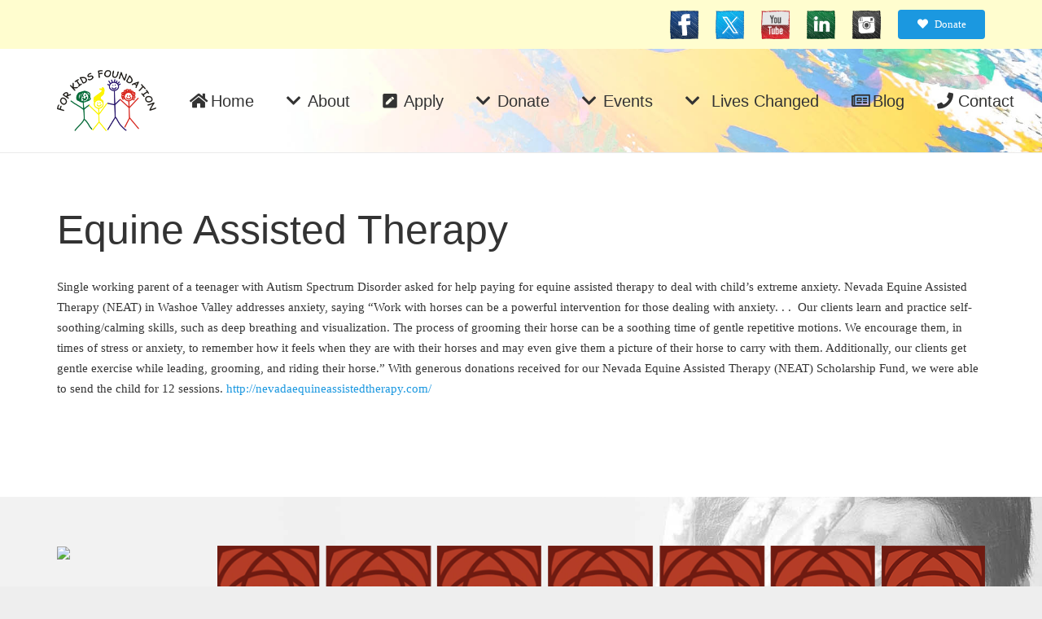

--- FILE ---
content_type: text/html; charset=UTF-8
request_url: https://forkidsfoundation.org/equine-assisted-therapy-2/
body_size: 91032
content:
<!DOCTYPE HTML>
<html class="" lang="en-US">
<head>
	<meta charset="UTF-8">

	<title>Equine Assisted Therapy &#8211; For Kids Foundation – A Charitable Organization that provides financial assistance to the children of Northern Nevada for medical services, educational needs, mental health and more.</title>
<meta name='robots' content='max-image-preview:large' />
	<style>img:is([sizes="auto" i], [sizes^="auto," i]) { contain-intrinsic-size: 3000px 1500px }</style>
	<link rel='dns-prefetch' href='//fonts.googleapis.com' />
<link rel="alternate" type="application/rss+xml" title="For Kids Foundation – A Charitable Organization that provides financial assistance to the children of Northern Nevada for medical services, educational needs, mental health and more. &raquo; Feed" href="https://forkidsfoundation.org/feed/" />
<meta name="viewport" content="width=device-width, initial-scale=1">
<meta name="SKYPE_TOOLBAR" content="SKYPE_TOOLBAR_PARSER_COMPATIBLE">
<meta name="theme-color" content="#f5f5f5">
<meta property="og:title" content="Equine Assisted Therapy">
<meta property="og:type" content="website">
<meta property="og:url" content="https://forkidsfoundation.org/equine-assisted-therapy-2/">
<meta property="og:image" content="https://forkidsfoundation.org/wp-content/uploads/Equine-Assisted-Therapy.png">
<script type="text/javascript">
/* <![CDATA[ */
window._wpemojiSettings = {"baseUrl":"https:\/\/s.w.org\/images\/core\/emoji\/16.0.1\/72x72\/","ext":".png","svgUrl":"https:\/\/s.w.org\/images\/core\/emoji\/16.0.1\/svg\/","svgExt":".svg","source":{"concatemoji":"https:\/\/forkidsfoundation.org\/wp-includes\/js\/wp-emoji-release.min.js?ver=6.8.3"}};
/*! This file is auto-generated */
!function(s,n){var o,i,e;function c(e){try{var t={supportTests:e,timestamp:(new Date).valueOf()};sessionStorage.setItem(o,JSON.stringify(t))}catch(e){}}function p(e,t,n){e.clearRect(0,0,e.canvas.width,e.canvas.height),e.fillText(t,0,0);var t=new Uint32Array(e.getImageData(0,0,e.canvas.width,e.canvas.height).data),a=(e.clearRect(0,0,e.canvas.width,e.canvas.height),e.fillText(n,0,0),new Uint32Array(e.getImageData(0,0,e.canvas.width,e.canvas.height).data));return t.every(function(e,t){return e===a[t]})}function u(e,t){e.clearRect(0,0,e.canvas.width,e.canvas.height),e.fillText(t,0,0);for(var n=e.getImageData(16,16,1,1),a=0;a<n.data.length;a++)if(0!==n.data[a])return!1;return!0}function f(e,t,n,a){switch(t){case"flag":return n(e,"\ud83c\udff3\ufe0f\u200d\u26a7\ufe0f","\ud83c\udff3\ufe0f\u200b\u26a7\ufe0f")?!1:!n(e,"\ud83c\udde8\ud83c\uddf6","\ud83c\udde8\u200b\ud83c\uddf6")&&!n(e,"\ud83c\udff4\udb40\udc67\udb40\udc62\udb40\udc65\udb40\udc6e\udb40\udc67\udb40\udc7f","\ud83c\udff4\u200b\udb40\udc67\u200b\udb40\udc62\u200b\udb40\udc65\u200b\udb40\udc6e\u200b\udb40\udc67\u200b\udb40\udc7f");case"emoji":return!a(e,"\ud83e\udedf")}return!1}function g(e,t,n,a){var r="undefined"!=typeof WorkerGlobalScope&&self instanceof WorkerGlobalScope?new OffscreenCanvas(300,150):s.createElement("canvas"),o=r.getContext("2d",{willReadFrequently:!0}),i=(o.textBaseline="top",o.font="600 32px Arial",{});return e.forEach(function(e){i[e]=t(o,e,n,a)}),i}function t(e){var t=s.createElement("script");t.src=e,t.defer=!0,s.head.appendChild(t)}"undefined"!=typeof Promise&&(o="wpEmojiSettingsSupports",i=["flag","emoji"],n.supports={everything:!0,everythingExceptFlag:!0},e=new Promise(function(e){s.addEventListener("DOMContentLoaded",e,{once:!0})}),new Promise(function(t){var n=function(){try{var e=JSON.parse(sessionStorage.getItem(o));if("object"==typeof e&&"number"==typeof e.timestamp&&(new Date).valueOf()<e.timestamp+604800&&"object"==typeof e.supportTests)return e.supportTests}catch(e){}return null}();if(!n){if("undefined"!=typeof Worker&&"undefined"!=typeof OffscreenCanvas&&"undefined"!=typeof URL&&URL.createObjectURL&&"undefined"!=typeof Blob)try{var e="postMessage("+g.toString()+"("+[JSON.stringify(i),f.toString(),p.toString(),u.toString()].join(",")+"));",a=new Blob([e],{type:"text/javascript"}),r=new Worker(URL.createObjectURL(a),{name:"wpTestEmojiSupports"});return void(r.onmessage=function(e){c(n=e.data),r.terminate(),t(n)})}catch(e){}c(n=g(i,f,p,u))}t(n)}).then(function(e){for(var t in e)n.supports[t]=e[t],n.supports.everything=n.supports.everything&&n.supports[t],"flag"!==t&&(n.supports.everythingExceptFlag=n.supports.everythingExceptFlag&&n.supports[t]);n.supports.everythingExceptFlag=n.supports.everythingExceptFlag&&!n.supports.flag,n.DOMReady=!1,n.readyCallback=function(){n.DOMReady=!0}}).then(function(){return e}).then(function(){var e;n.supports.everything||(n.readyCallback(),(e=n.source||{}).concatemoji?t(e.concatemoji):e.wpemoji&&e.twemoji&&(t(e.twemoji),t(e.wpemoji)))}))}((window,document),window._wpemojiSettings);
/* ]]> */
</script>
<style id='wp-emoji-styles-inline-css' type='text/css'>

	img.wp-smiley, img.emoji {
		display: inline !important;
		border: none !important;
		box-shadow: none !important;
		height: 1em !important;
		width: 1em !important;
		margin: 0 0.07em !important;
		vertical-align: -0.1em !important;
		background: none !important;
		padding: 0 !important;
	}
</style>
<link rel='stylesheet' id='wp-block-library-css' href='https://forkidsfoundation.org/wp-includes/css/dist/block-library/style.min.css?ver=6.8.3' type='text/css' media='all' />
<style id='classic-theme-styles-inline-css' type='text/css'>
/*! This file is auto-generated */
.wp-block-button__link{color:#fff;background-color:#32373c;border-radius:9999px;box-shadow:none;text-decoration:none;padding:calc(.667em + 2px) calc(1.333em + 2px);font-size:1.125em}.wp-block-file__button{background:#32373c;color:#fff;text-decoration:none}
</style>
<style id='global-styles-inline-css' type='text/css'>
:root{--wp--preset--aspect-ratio--square: 1;--wp--preset--aspect-ratio--4-3: 4/3;--wp--preset--aspect-ratio--3-4: 3/4;--wp--preset--aspect-ratio--3-2: 3/2;--wp--preset--aspect-ratio--2-3: 2/3;--wp--preset--aspect-ratio--16-9: 16/9;--wp--preset--aspect-ratio--9-16: 9/16;--wp--preset--color--black: #000000;--wp--preset--color--cyan-bluish-gray: #abb8c3;--wp--preset--color--white: #ffffff;--wp--preset--color--pale-pink: #f78da7;--wp--preset--color--vivid-red: #cf2e2e;--wp--preset--color--luminous-vivid-orange: #ff6900;--wp--preset--color--luminous-vivid-amber: #fcb900;--wp--preset--color--light-green-cyan: #7bdcb5;--wp--preset--color--vivid-green-cyan: #00d084;--wp--preset--color--pale-cyan-blue: #8ed1fc;--wp--preset--color--vivid-cyan-blue: #0693e3;--wp--preset--color--vivid-purple: #9b51e0;--wp--preset--gradient--vivid-cyan-blue-to-vivid-purple: linear-gradient(135deg,rgba(6,147,227,1) 0%,rgb(155,81,224) 100%);--wp--preset--gradient--light-green-cyan-to-vivid-green-cyan: linear-gradient(135deg,rgb(122,220,180) 0%,rgb(0,208,130) 100%);--wp--preset--gradient--luminous-vivid-amber-to-luminous-vivid-orange: linear-gradient(135deg,rgba(252,185,0,1) 0%,rgba(255,105,0,1) 100%);--wp--preset--gradient--luminous-vivid-orange-to-vivid-red: linear-gradient(135deg,rgba(255,105,0,1) 0%,rgb(207,46,46) 100%);--wp--preset--gradient--very-light-gray-to-cyan-bluish-gray: linear-gradient(135deg,rgb(238,238,238) 0%,rgb(169,184,195) 100%);--wp--preset--gradient--cool-to-warm-spectrum: linear-gradient(135deg,rgb(74,234,220) 0%,rgb(151,120,209) 20%,rgb(207,42,186) 40%,rgb(238,44,130) 60%,rgb(251,105,98) 80%,rgb(254,248,76) 100%);--wp--preset--gradient--blush-light-purple: linear-gradient(135deg,rgb(255,206,236) 0%,rgb(152,150,240) 100%);--wp--preset--gradient--blush-bordeaux: linear-gradient(135deg,rgb(254,205,165) 0%,rgb(254,45,45) 50%,rgb(107,0,62) 100%);--wp--preset--gradient--luminous-dusk: linear-gradient(135deg,rgb(255,203,112) 0%,rgb(199,81,192) 50%,rgb(65,88,208) 100%);--wp--preset--gradient--pale-ocean: linear-gradient(135deg,rgb(255,245,203) 0%,rgb(182,227,212) 50%,rgb(51,167,181) 100%);--wp--preset--gradient--electric-grass: linear-gradient(135deg,rgb(202,248,128) 0%,rgb(113,206,126) 100%);--wp--preset--gradient--midnight: linear-gradient(135deg,rgb(2,3,129) 0%,rgb(40,116,252) 100%);--wp--preset--font-size--small: 13px;--wp--preset--font-size--medium: 20px;--wp--preset--font-size--large: 36px;--wp--preset--font-size--x-large: 42px;--wp--preset--spacing--20: 0.44rem;--wp--preset--spacing--30: 0.67rem;--wp--preset--spacing--40: 1rem;--wp--preset--spacing--50: 1.5rem;--wp--preset--spacing--60: 2.25rem;--wp--preset--spacing--70: 3.38rem;--wp--preset--spacing--80: 5.06rem;--wp--preset--shadow--natural: 6px 6px 9px rgba(0, 0, 0, 0.2);--wp--preset--shadow--deep: 12px 12px 50px rgba(0, 0, 0, 0.4);--wp--preset--shadow--sharp: 6px 6px 0px rgba(0, 0, 0, 0.2);--wp--preset--shadow--outlined: 6px 6px 0px -3px rgba(255, 255, 255, 1), 6px 6px rgba(0, 0, 0, 1);--wp--preset--shadow--crisp: 6px 6px 0px rgba(0, 0, 0, 1);}:where(.is-layout-flex){gap: 0.5em;}:where(.is-layout-grid){gap: 0.5em;}body .is-layout-flex{display: flex;}.is-layout-flex{flex-wrap: wrap;align-items: center;}.is-layout-flex > :is(*, div){margin: 0;}body .is-layout-grid{display: grid;}.is-layout-grid > :is(*, div){margin: 0;}:where(.wp-block-columns.is-layout-flex){gap: 2em;}:where(.wp-block-columns.is-layout-grid){gap: 2em;}:where(.wp-block-post-template.is-layout-flex){gap: 1.25em;}:where(.wp-block-post-template.is-layout-grid){gap: 1.25em;}.has-black-color{color: var(--wp--preset--color--black) !important;}.has-cyan-bluish-gray-color{color: var(--wp--preset--color--cyan-bluish-gray) !important;}.has-white-color{color: var(--wp--preset--color--white) !important;}.has-pale-pink-color{color: var(--wp--preset--color--pale-pink) !important;}.has-vivid-red-color{color: var(--wp--preset--color--vivid-red) !important;}.has-luminous-vivid-orange-color{color: var(--wp--preset--color--luminous-vivid-orange) !important;}.has-luminous-vivid-amber-color{color: var(--wp--preset--color--luminous-vivid-amber) !important;}.has-light-green-cyan-color{color: var(--wp--preset--color--light-green-cyan) !important;}.has-vivid-green-cyan-color{color: var(--wp--preset--color--vivid-green-cyan) !important;}.has-pale-cyan-blue-color{color: var(--wp--preset--color--pale-cyan-blue) !important;}.has-vivid-cyan-blue-color{color: var(--wp--preset--color--vivid-cyan-blue) !important;}.has-vivid-purple-color{color: var(--wp--preset--color--vivid-purple) !important;}.has-black-background-color{background-color: var(--wp--preset--color--black) !important;}.has-cyan-bluish-gray-background-color{background-color: var(--wp--preset--color--cyan-bluish-gray) !important;}.has-white-background-color{background-color: var(--wp--preset--color--white) !important;}.has-pale-pink-background-color{background-color: var(--wp--preset--color--pale-pink) !important;}.has-vivid-red-background-color{background-color: var(--wp--preset--color--vivid-red) !important;}.has-luminous-vivid-orange-background-color{background-color: var(--wp--preset--color--luminous-vivid-orange) !important;}.has-luminous-vivid-amber-background-color{background-color: var(--wp--preset--color--luminous-vivid-amber) !important;}.has-light-green-cyan-background-color{background-color: var(--wp--preset--color--light-green-cyan) !important;}.has-vivid-green-cyan-background-color{background-color: var(--wp--preset--color--vivid-green-cyan) !important;}.has-pale-cyan-blue-background-color{background-color: var(--wp--preset--color--pale-cyan-blue) !important;}.has-vivid-cyan-blue-background-color{background-color: var(--wp--preset--color--vivid-cyan-blue) !important;}.has-vivid-purple-background-color{background-color: var(--wp--preset--color--vivid-purple) !important;}.has-black-border-color{border-color: var(--wp--preset--color--black) !important;}.has-cyan-bluish-gray-border-color{border-color: var(--wp--preset--color--cyan-bluish-gray) !important;}.has-white-border-color{border-color: var(--wp--preset--color--white) !important;}.has-pale-pink-border-color{border-color: var(--wp--preset--color--pale-pink) !important;}.has-vivid-red-border-color{border-color: var(--wp--preset--color--vivid-red) !important;}.has-luminous-vivid-orange-border-color{border-color: var(--wp--preset--color--luminous-vivid-orange) !important;}.has-luminous-vivid-amber-border-color{border-color: var(--wp--preset--color--luminous-vivid-amber) !important;}.has-light-green-cyan-border-color{border-color: var(--wp--preset--color--light-green-cyan) !important;}.has-vivid-green-cyan-border-color{border-color: var(--wp--preset--color--vivid-green-cyan) !important;}.has-pale-cyan-blue-border-color{border-color: var(--wp--preset--color--pale-cyan-blue) !important;}.has-vivid-cyan-blue-border-color{border-color: var(--wp--preset--color--vivid-cyan-blue) !important;}.has-vivid-purple-border-color{border-color: var(--wp--preset--color--vivid-purple) !important;}.has-vivid-cyan-blue-to-vivid-purple-gradient-background{background: var(--wp--preset--gradient--vivid-cyan-blue-to-vivid-purple) !important;}.has-light-green-cyan-to-vivid-green-cyan-gradient-background{background: var(--wp--preset--gradient--light-green-cyan-to-vivid-green-cyan) !important;}.has-luminous-vivid-amber-to-luminous-vivid-orange-gradient-background{background: var(--wp--preset--gradient--luminous-vivid-amber-to-luminous-vivid-orange) !important;}.has-luminous-vivid-orange-to-vivid-red-gradient-background{background: var(--wp--preset--gradient--luminous-vivid-orange-to-vivid-red) !important;}.has-very-light-gray-to-cyan-bluish-gray-gradient-background{background: var(--wp--preset--gradient--very-light-gray-to-cyan-bluish-gray) !important;}.has-cool-to-warm-spectrum-gradient-background{background: var(--wp--preset--gradient--cool-to-warm-spectrum) !important;}.has-blush-light-purple-gradient-background{background: var(--wp--preset--gradient--blush-light-purple) !important;}.has-blush-bordeaux-gradient-background{background: var(--wp--preset--gradient--blush-bordeaux) !important;}.has-luminous-dusk-gradient-background{background: var(--wp--preset--gradient--luminous-dusk) !important;}.has-pale-ocean-gradient-background{background: var(--wp--preset--gradient--pale-ocean) !important;}.has-electric-grass-gradient-background{background: var(--wp--preset--gradient--electric-grass) !important;}.has-midnight-gradient-background{background: var(--wp--preset--gradient--midnight) !important;}.has-small-font-size{font-size: var(--wp--preset--font-size--small) !important;}.has-medium-font-size{font-size: var(--wp--preset--font-size--medium) !important;}.has-large-font-size{font-size: var(--wp--preset--font-size--large) !important;}.has-x-large-font-size{font-size: var(--wp--preset--font-size--x-large) !important;}
:where(.wp-block-post-template.is-layout-flex){gap: 1.25em;}:where(.wp-block-post-template.is-layout-grid){gap: 1.25em;}
:where(.wp-block-columns.is-layout-flex){gap: 2em;}:where(.wp-block-columns.is-layout-grid){gap: 2em;}
:root :where(.wp-block-pullquote){font-size: 1.5em;line-height: 1.6;}
</style>
<link rel='stylesheet' id='pb_animate-css' href='https://forkidsfoundation.org/wp-content/plugins/ays-popup-box/public/css/animate.css?ver=6.1.1' type='text/css' media='all' />
<link rel='stylesheet' id='rs-plugin-settings-css' href='https://forkidsfoundation.org/wp-content/plugins/revslider/public/assets/css/settings.css?ver=5.4.8' type='text/css' media='all' />
<style id='rs-plugin-settings-inline-css' type='text/css'>
#rs-demo-id {}
</style>
<link rel='stylesheet' id='us-fonts-css' href='https://fonts.googleapis.com/css?family=Abhaya+Libre%3A400%2C700&#038;subset=latin&#038;ver=6.8.3' type='text/css' media='all' />
<link rel='stylesheet' id='us-style-css' href='https://forkidsfoundation.org/wp-content/themes/dfm1/css/style.min.css?ver=5.2.1' type='text/css' media='all' />
<link rel='stylesheet' id='us-responsive-css' href='https://forkidsfoundation.org/wp-content/themes/dfm1/css/responsive.min.css?ver=5.2.1' type='text/css' media='all' />
<link rel='stylesheet' id='bsf-Defaults-css' href='https://forkidsfoundation.org/wp-content/uploads/smile_fonts/Defaults/Defaults.css?ver=6.8.3' type='text/css' media='all' />
<script type="text/javascript" src="https://forkidsfoundation.org/wp-includes/js/jquery/jquery.min.js?ver=3.7.1" id="jquery-core-js"></script>
<script type="text/javascript" id="ays-pb-js-extra">
/* <![CDATA[ */
var pbLocalizeObj = {"ajax":"https:\/\/forkidsfoundation.org\/wp-admin\/admin-ajax.php","seconds":"seconds","thisWillClose":"This will close in","icons":{"close_icon":"<svg class=\"ays_pb_material_close_icon\" xmlns=\"https:\/\/www.w3.org\/2000\/svg\" height=\"36px\" viewBox=\"0 0 24 24\" width=\"36px\" fill=\"#000000\" alt=\"Pop-up Close\"><path d=\"M0 0h24v24H0z\" fill=\"none\"\/><path d=\"M19 6.41L17.59 5 12 10.59 6.41 5 5 6.41 10.59 12 5 17.59 6.41 19 12 13.41 17.59 19 19 17.59 13.41 12z\"\/><\/svg>","close_circle_icon":"<svg class=\"ays_pb_material_close_circle_icon\" xmlns=\"https:\/\/www.w3.org\/2000\/svg\" height=\"24\" viewBox=\"0 0 24 24\" width=\"36\" alt=\"Pop-up Close\"><path d=\"M0 0h24v24H0z\" fill=\"none\"\/><path d=\"M12 2C6.47 2 2 6.47 2 12s4.47 10 10 10 10-4.47 10-10S17.53 2 12 2zm5 13.59L15.59 17 12 13.41 8.41 17 7 15.59 10.59 12 7 8.41 8.41 7 12 10.59 15.59 7 17 8.41 13.41 12 17 15.59z\"\/><\/svg>","volume_up_icon":"<svg class=\"ays_pb_fa_volume\" xmlns=\"https:\/\/www.w3.org\/2000\/svg\" height=\"24\" viewBox=\"0 0 24 24\" width=\"36\"><path d=\"M0 0h24v24H0z\" fill=\"none\"\/><path d=\"M3 9v6h4l5 5V4L7 9H3zm13.5 3c0-1.77-1.02-3.29-2.5-4.03v8.05c1.48-.73 2.5-2.25 2.5-4.02zM14 3.23v2.06c2.89.86 5 3.54 5 6.71s-2.11 5.85-5 6.71v2.06c4.01-.91 7-4.49 7-8.77s-2.99-7.86-7-8.77z\"\/><\/svg>","volume_mute_icon":"<svg xmlns=\"https:\/\/www.w3.org\/2000\/svg\" height=\"24\" viewBox=\"0 0 24 24\" width=\"24\"><path d=\"M0 0h24v24H0z\" fill=\"none\"\/><path d=\"M7 9v6h4l5 5V4l-5 5H7z\"\/><\/svg>"}};
/* ]]> */
</script>
<script type="text/javascript" src="https://forkidsfoundation.org/wp-content/plugins/ays-popup-box/public/js/ays-pb-public.js?ver=6.1.1" id="ays-pb-js"></script>
<script type="text/javascript" src="https://forkidsfoundation.org/wp-content/plugins/revslider/public/assets/js/jquery.themepunch.tools.min.js?ver=5.4.8" id="tp-tools-js"></script>
<script type="text/javascript" src="https://forkidsfoundation.org/wp-content/plugins/revslider/public/assets/js/jquery.themepunch.revolution.min.js?ver=5.4.8" id="revmin-js"></script>
<link rel="https://api.w.org/" href="https://forkidsfoundation.org/wp-json/" /><link rel="alternate" title="JSON" type="application/json" href="https://forkidsfoundation.org/wp-json/wp/v2/posts/1777" /><link rel="EditURI" type="application/rsd+xml" title="RSD" href="https://forkidsfoundation.org/xmlrpc.php?rsd" />
<meta name="generator" content="WordPress 6.8.3" />
<link rel="canonical" href="https://forkidsfoundation.org/equine-assisted-therapy-2/" />
<link rel='shortlink' href='https://forkidsfoundation.org/?p=1777' />
<link rel="alternate" title="oEmbed (JSON)" type="application/json+oembed" href="https://forkidsfoundation.org/wp-json/oembed/1.0/embed?url=https%3A%2F%2Fforkidsfoundation.org%2Fequine-assisted-therapy-2%2F" />
<link rel="alternate" title="oEmbed (XML)" type="text/xml+oembed" href="https://forkidsfoundation.org/wp-json/oembed/1.0/embed?url=https%3A%2F%2Fforkidsfoundation.org%2Fequine-assisted-therapy-2%2F&#038;format=xml" />
<!-- Google Tag Manager -->
<script>(function(w,d,s,l,i){w[l]=w[l]||[];w[l].push({'gtm.start':
new Date().getTime(),event:'gtm.js'});var f=d.getElementsByTagName(s)[0],
j=d.createElement(s),dl=l!='dataLayer'?'&l='+l:'';j.async=true;j.src=
'https://www.googletagmanager.com/gtm.js?id='+i+dl;f.parentNode.insertBefore(j,f);
})(window,document,'script','dataLayer','GTM-KCHG23Z');</script>
<!-- End Google Tag Manager -->

<meta name="google-site-verification" content="preLEBpNZDSxi8FmA-B_OIbwGqfTfYQ3IH9PGtHxhog" />
<meta name="description" content="For Kids Foundation – A Charitable Organization that provides financial assistance to the children of Northern Nevada for medical services, educational needs, mental health and more." />
<script>
	if ( ! /Android|webOS|iPhone|iPad|iPod|BlackBerry|IEMobile|Opera Mini/i.test(navigator.userAgent)) {
		var root = document.getElementsByTagName( 'html' )[0]
		root.className += " no-touch";
	}
</script>
<meta name="generator" content="Powered by WPBakery Page Builder - drag and drop page builder for WordPress."/>
<!--[if lte IE 9]><link rel="stylesheet" type="text/css" href="https://forkidsfoundation.org/wp-content/plugins/js_composer/assets/css/vc_lte_ie9.min.css" media="screen"><![endif]--><meta name="generator" content="Powered by Slider Revolution 5.4.8 - responsive, Mobile-Friendly Slider Plugin for WordPress with comfortable drag and drop interface." />
<link rel="icon" href="https://forkidsfoundation.org/wp-content/uploads/2018/07/For-Kids-Foundation-Site-Icon-150x150.png" sizes="32x32" />
<link rel="icon" href="https://forkidsfoundation.org/wp-content/uploads/2018/07/For-Kids-Foundation-Site-Icon-300x300.png" sizes="192x192" />
<link rel="apple-touch-icon" href="https://forkidsfoundation.org/wp-content/uploads/2018/07/For-Kids-Foundation-Site-Icon-300x300.png" />
<meta name="msapplication-TileImage" content="https://forkidsfoundation.org/wp-content/uploads/2018/07/For-Kids-Foundation-Site-Icon-300x300.png" />
<script type="text/javascript">function setREVStartSize(e){									
						try{ e.c=jQuery(e.c);var i=jQuery(window).width(),t=9999,r=0,n=0,l=0,f=0,s=0,h=0;
							if(e.responsiveLevels&&(jQuery.each(e.responsiveLevels,function(e,f){f>i&&(t=r=f,l=e),i>f&&f>r&&(r=f,n=e)}),t>r&&(l=n)),f=e.gridheight[l]||e.gridheight[0]||e.gridheight,s=e.gridwidth[l]||e.gridwidth[0]||e.gridwidth,h=i/s,h=h>1?1:h,f=Math.round(h*f),"fullscreen"==e.sliderLayout){var u=(e.c.width(),jQuery(window).height());if(void 0!=e.fullScreenOffsetContainer){var c=e.fullScreenOffsetContainer.split(",");if (c) jQuery.each(c,function(e,i){u=jQuery(i).length>0?u-jQuery(i).outerHeight(!0):u}),e.fullScreenOffset.split("%").length>1&&void 0!=e.fullScreenOffset&&e.fullScreenOffset.length>0?u-=jQuery(window).height()*parseInt(e.fullScreenOffset,0)/100:void 0!=e.fullScreenOffset&&e.fullScreenOffset.length>0&&(u-=parseInt(e.fullScreenOffset,0))}f=u}else void 0!=e.minHeight&&f<e.minHeight&&(f=e.minHeight);e.c.closest(".rev_slider_wrapper").css({height:f})					
						}catch(d){console.log("Failure at Presize of Slider:"+d)}						
					};</script>
<noscript><style type="text/css"> .wpb_animate_when_almost_visible { opacity: 1; }</style></noscript>
			<style id="us-theme-options-css">@font-face{font-family:'Font Awesome 5 Brands';font-style:normal;font-weight:normal;src:url("https://forkidsfoundation.org/wp-content/themes/dfm1/fonts/fa-brands-400.woff2") format("woff2"),url("https://forkidsfoundation.org/wp-content/themes/dfm1/fonts/fa-brands-400.woff") format("woff")}.fab{font-family:'Font Awesome 5 Brands'}@font-face{font-family:'fontawesome';font-style:normal;font-weight:300;src:url("https://forkidsfoundation.org/wp-content/themes/dfm1/fonts/fa-light-300.woff2") format("woff2"),url("https://forkidsfoundation.org/wp-content/themes/dfm1/fonts/fa-light-300.woff") format("woff")}.fal{font-family:'fontawesome';font-weight:300}@font-face{font-family:'fontawesome';font-style:normal;font-weight:400;src:url("https://forkidsfoundation.org/wp-content/themes/dfm1/fonts/fa-regular-400.woff2") format("woff2"),url("https://forkidsfoundation.org/wp-content/themes/dfm1/fonts/fa-regular-400.woff") format("woff")}.far{font-family:'fontawesome';font-weight:400}@font-face{font-family:'fontawesome';font-style:normal;font-weight:900;src:url("https://forkidsfoundation.org/wp-content/themes/dfm1/fonts/fa-solid-900.woff2") format("woff2"),url("https://forkidsfoundation.org/wp-content/themes/dfm1/fonts/fa-solid-900.woff") format("woff")}.fa,.fas{font-family:'fontawesome';font-weight:900}.style_phone6-1>div{background-image:url(https://forkidsfoundation.org/wp-content/themes/dfm1/framework/img/phone-6-black-real.png)}.style_phone6-2>div{background-image:url(https://forkidsfoundation.org/wp-content/themes/dfm1/framework/img/phone-6-white-real.png)}.style_phone6-3>div{background-image:url(https://forkidsfoundation.org/wp-content/themes/dfm1/framework/img/phone-6-black-flat.png)}.style_phone6-4>div{background-image:url(https://forkidsfoundation.org/wp-content/themes/dfm1/framework/img/phone-6-white-flat.png)}html,.w-nav .widget{font-family:Georgia, serif;font-size:15px;line-height:25px}h1, h2, h3, h4, h5, h6,.w-counter-number,.w-pricing-item-price,.w-tabs-item-title,.stats-block .stats-desc .stats-number{font-family:"Trebuchet MS", Helvetica, sans-serif}h1{font-size:50px;line-height:1.4;font-weight:400;letter-spacing:0em}h2{font-size:40px;line-height:1.4;font-weight:400;letter-spacing:0em}h3{font-size:30px;line-height:1.4;font-weight:400;letter-spacing:0em}h4,.widgettitle,.comment-reply-title{font-size:24px;line-height:1.4;font-weight:400;letter-spacing:0em}h5{font-size:20px;line-height:1.4;font-weight:400;letter-spacing:0em}h6{font-size:18px;line-height:1.4;font-weight:400;letter-spacing:0em}@media (max-width:767px){html{font-size:15px;line-height:25px}h1{font-size:30px}h1.vc_custom_heading{font-size:30px !important}h2{font-size:26px}h2.vc_custom_heading{font-size:26px !important}h3{font-size:24px}h3.vc_custom_heading{font-size:24px !important}h4,.widgettitle,.comment-reply-title{font-size:22px}h4.vc_custom_heading{font-size:22px !important}h5{font-size:20px}h5.vc_custom_heading{font-size:20px !important}h6{font-size:18px}h6.vc_custom_heading{font-size:18px !important}}body,.header_hor .l-header.pos_fixed{min-width:1300px}.l-canvas.type_boxed,.l-canvas.type_boxed .l-subheader,.l-canvas.type_boxed .l-section.type_sticky,.l-canvas.type_boxed~.l-footer{max-width:1300px}.header_hor .l-subheader-h,.l-titlebar-h,.l-main-h,.l-section-h,.w-tabs-section-content-h,.w-blogpost-body{max-width:1140px}@media (max-width:1290px){.l-section:not(.width_full) .owl-nav{display:none}}@media (max-width:1340px){.l-section:not(.width_full) .w-grid .owl-nav{display:none}}.l-sidebar{width:25%}.l-content{width:70%}@media (max-width:767px){.g-cols>div:not([class*=" vc_col-"]){width:100%;margin:0 0 1rem}.g-cols.type_boxes>div,.g-cols>div:last-child,.g-cols>div.has-fill{margin-bottom:0}.vc_wp_custommenu.layout_hor,.align_center_xs,.align_center_xs .w-socials{text-align:center}}.w-btn,.button,.l-body .cl-btn,.l-body .ubtn,.l-body .ultb3-btn,.l-body .btn-modal,.l-body .flip-box-wrap .flip_link a,.rev_slider a.w-btn, .tribe-events-button,button[type="submit"],input[type="submit"]{font-size:15px;font-weight:400;line-height:2.8;padding:0 1.8em;border-radius:0.3em;letter-spacing:0em;box-shadow:0 0em 0em rgba(0,0,0,0.18)}.w-btn.icon_atleft i{left:1.8em}.w-btn.icon_atright i{right:1.8em}.w-header-show,.w-toplink{background-color:rgba(0,0,0,0.3)}a,button,input[type="submit"],.ui-slider-handle{outline:none !important}body{background-color:#eeeeee;-webkit-tap-highlight-color:rgba(41,22,110,0.2)}.l-subheader.at_top,.l-subheader.at_top .w-dropdown-list,.l-subheader.at_top .type_mobile .w-nav-list.level_1{background-color:#fffdcf}.l-subheader.at_top,.l-subheader.at_top .w-dropdown.active,.l-subheader.at_top .type_mobile .w-nav-list.level_1{color:#777777}.no-touch .l-subheader.at_top a:hover,.no-touch .l-header.bg_transparent .l-subheader.at_top .w-dropdown.active a:hover{color:#1b98e0}.header_ver .l-header,.header_hor .l-subheader.at_middle,.l-subheader.at_middle .w-dropdown-list,.l-subheader.at_middle .type_mobile .w-nav-list.level_1{background-color:#ffffff}.l-subheader.at_middle,.l-subheader.at_middle .w-dropdown.active,.l-subheader.at_middle .type_mobile .w-nav-list.level_1{color:#333333}.no-touch .l-subheader.at_middle a:hover,.no-touch .l-header.bg_transparent .l-subheader.at_middle .w-dropdown.active a:hover{color:#1b98e0}.l-subheader.at_bottom,.l-subheader.at_bottom .w-dropdown-list,.l-subheader.at_bottom .type_mobile .w-nav-list.level_1{background-color:#f5f5f5}.l-subheader.at_bottom,.l-subheader.at_bottom .w-dropdown.active,.l-subheader.at_bottom .type_mobile .w-nav-list.level_1{color:#777777}.no-touch .l-subheader.at_bottom a:hover,.no-touch .l-header.bg_transparent .l-subheader.at_bottom .w-dropdown.active a:hover{color:#1b98e0}.l-header.bg_transparent:not(.sticky) .l-subheader{color:#ffffff}.no-touch .l-header.bg_transparent:not(.sticky) .w-text a:hover,.no-touch .l-header.bg_transparent:not(.sticky) .w-html a:hover,.no-touch .l-header.bg_transparent:not(.sticky) .w-dropdown a:hover,.no-touch .l-header.bg_transparent:not(.sticky) .type_desktop .menu-item.level_1:hover>.w-nav-anchor{color:#ffffff}.l-header.bg_transparent:not(.sticky) .w-nav-title:after{background-color:#ffffff}.w-search-form{background-color:#ffffff;color:#1b98e0}.menu-item.level_1>.w-nav-anchor:focus,.no-touch .menu-item.level_1.opened>.w-nav-anchor,.no-touch .menu-item.level_1:hover>.w-nav-anchor{background-color:#1b98e0;color:#ffffff}.w-nav-title:after{background-color:#ffffff}.menu-item.level_1.current-menu-item>.w-nav-anchor,.menu-item.level_1.current-menu-parent>.w-nav-anchor,.menu-item.level_1.current-menu-ancestor>.w-nav-anchor{background-color:transparent;color:#1b98e0}.l-header.bg_transparent:not(.sticky) .type_desktop .menu-item.level_1.current-menu-item>.w-nav-anchor,.l-header.bg_transparent:not(.sticky) .type_desktop .menu-item.level_1.current-menu-ancestor>.w-nav-anchor{color:#42baff}.w-nav-list:not(.level_1){background-color:#1b98e0;color:#ffffff}.no-touch .menu-item:not(.level_1)>.w-nav-anchor:focus,.no-touch .menu-item:not(.level_1):hover>.w-nav-anchor{background-color:#ffffff;color:#1b98e0}.menu-item:not(.level_1).current-menu-item>.w-nav-anchor,.menu-item:not(.level_1).current-menu-parent>.w-nav-anchor,.menu-item:not(.level_1).current-menu-ancestor>.w-nav-anchor{background-color:#1487ca;color:#ffffff}.w-cart-quantity,.btn.w-menu-item,.btn.menu-item.level_1>a,.l-footer .vc_wp_custommenu.layout_hor .btn>a{background-color:#1b98e0 !important;color:#ffffff !important}.no-touch .btn.w-menu-item:hover,.no-touch .btn.menu-item.level_1>a:hover,.no-touch .l-footer .vc_wp_custommenu.layout_hor .btn>a:hover{background-color:#1487ca !important;color:#ffffff !important}body.us_iframe,.l-preloader,.l-canvas,.l-footer,.l-popup-box-content,.g-filters.style_1 .g-filters-item.active,.w-tabs.layout_default .w-tabs-item.active,.w-tabs.layout_ver .w-tabs-item.active,.no-touch .w-tabs.layout_default .w-tabs-item.active:hover,.no-touch .w-tabs.layout_ver .w-tabs-item.active:hover,.w-tabs.layout_timeline .w-tabs-item,.w-tabs.layout_timeline .w-tabs-section-header-h,.wpml-ls-statics-footer,.select2-selection__choice,.select2-search input{background-color:#ffffff}.w-tabs.layout_modern .w-tabs-item:after{border-bottom-color:#ffffff}.w-iconbox.style_circle.color_contrast .w-iconbox-icon,.tribe-events-calendar thead th{color:#ffffff}.w-btn.color_contrast.style_solid,.no-touch .btn_hov_fade .w-btn.color_contrast.style_outlined:hover,.no-touch .btn_hov_slide .w-btn.color_contrast.style_outlined:hover,.no-touch .btn_hov_reverse .w-btn.color_contrast.style_outlined:hover{color:#ffffff !important}input,textarea,select,.l-section.for_blogpost .w-blogpost-preview,.w-actionbox.color_light,.w-form-row.for_checkbox label>i,.g-filters.style_1,.g-filters.style_2 .g-filters-item.active,.w-grid-none,.w-iconbox.style_circle.color_light .w-iconbox-icon,.g-loadmore.type_block .g-loadmore-btn,.w-pricing-item-header,.w-progbar-bar,.w-progbar.style_3 .w-progbar-bar:before,.w-progbar.style_3 .w-progbar-bar-count,.w-socials.style_solid .w-socials-item-link,.w-tabs.layout_default .w-tabs-list,.w-tabs.layout_ver .w-tabs-list,.no-touch .l-main .widget_nav_menu a:hover,.wp-caption-text,.smile-icon-timeline-wrap .timeline-wrapper .timeline-block,.smile-icon-timeline-wrap .timeline-feature-item.feat-item,.wpml-ls-legacy-dropdown a,.wpml-ls-legacy-dropdown-click a,.tablepress .row-hover tr:hover td,.select2-selection,.select2-dropdown{background-color:#f2f2f2}.timeline-wrapper .timeline-post-right .ult-timeline-arrow l,.timeline-wrapper .timeline-post-left .ult-timeline-arrow l,.timeline-feature-item.feat-item .ult-timeline-arrow l{border-color:#f2f2f2}hr,td,th,.l-section,.vc_column_container,.vc_column-inner,.w-author,.w-btn.color_light,.w-comments-list,.w-image,.w-pricing-item-h,.w-profile,.w-sharing-item,.w-tabs-list,.w-tabs-section,.w-tabs-section-header:before,.w-tabs.layout_timeline.accordion .w-tabs-section-content,.widget_calendar #calendar_wrap,.l-main .widget_nav_menu .menu,.l-main .widget_nav_menu .menu-item a,.smile-icon-timeline-wrap .timeline-line{border-color:#e5e5e5}blockquote:before,.w-separator.color_border,.w-iconbox.color_light .w-iconbox-icon{color:#e5e5e5}.w-btn.color_light.style_solid,.w-btn.color_light.style_outlined:before,.no-touch .btn_hov_reverse .w-btn.color_light.style_outlined:hover,.w-iconbox.style_circle.color_light .w-iconbox-icon,.no-touch .g-loadmore.type_block .g-loadmore-btn:hover,.no-touch .wpml-ls-sub-menu a:hover{background-color:#e5e5e5}.w-iconbox.style_outlined.color_light .w-iconbox-icon,.w-person-links-item,.w-socials.style_outlined .w-socials-item-link,.pagination .page-numbers{box-shadow:0 0 0 2px #e5e5e5 inset}.w-tabs.layout_trendy .w-tabs-list{box-shadow:0 -1px 0 #e5e5e5 inset}h1, h2, h3, h4, h5, h6,.w-counter.color_heading .w-counter-number{color:#333333}.w-progbar.color_heading .w-progbar-bar-h{background-color:#333333}input,textarea,select,.l-canvas,.l-footer,.l-popup-box-content,.w-form-row-field:before,.w-iconbox.color_light.style_circle .w-iconbox-icon,.w-tabs.layout_timeline .w-tabs-item,.w-tabs.layout_timeline .w-tabs-section-header-h,.bbpress .button,.select2-dropdown{color:#333333}.w-btn.color_contrast.style_outlined,.no-touch .btn_hov_reverse .w-btn.color_contrast.style_solid:hover{color:#333333 !important}.w-btn.color_contrast.style_solid,.w-btn.color_contrast.style_outlined:before,.no-touch .btn_hov_reverse .w-btn.color_contrast.style_outlined:hover,.w-iconbox.style_circle.color_contrast .w-iconbox-icon,.w-progbar.color_text .w-progbar-bar-h,.w-scroller-dot span{background-color:#333333}.w-btn.color_contrast{border-color:#333333}.w-iconbox.style_outlined.color_contrast .w-iconbox-icon{box-shadow:0 0 0 2px #333333 inset}.w-scroller-dot span{box-shadow:0 0 0 2px #333333}a{color:#1b98e0}.no-touch a:hover,.no-touch .tablepress .sorting:hover{color:#004e7a}.highlight_primary,.g-preloader,.l-main .w-contacts-item:before,.w-counter.color_primary .w-counter-number,.g-filters.style_1 .g-filters-item.active,.g-filters.style_3 .g-filters-item.active,.w-form-row.focused .w-form-row-field:before,.w-iconbox.color_primary .w-iconbox-icon,.w-separator.color_primary,.w-sharing.type_outlined.color_primary .w-sharing-item,.no-touch .w-sharing.type_simple.color_primary .w-sharing-item:hover .w-sharing-icon,.w-tabs.layout_default .w-tabs-item.active,.w-tabs.layout_trendy .w-tabs-item.active,.w-tabs.layout_ver .w-tabs-item.active,.w-tabs-section.active .w-tabs-section-header,.tablepress .sorting_asc,.tablepress .sorting_desc,.no-touch .owl-prev:hover,.no-touch .owl-next:hover{color:#29166e}.w-btn.color_primary.style_outlined,.no-touch .btn_hov_reverse .w-btn.color_primary.style_solid:hover{color:#29166e !important}.l-section.color_primary,.l-titlebar.color_primary,.no-touch .l-navigation-item:hover .l-navigation-item-arrow,.highlight_primary_bg,.w-actionbox.color_primary,button[type="submit"]:not(.w-btn),input[type="submit"],.w-btn.color_primary.style_solid,.w-btn.color_primary.style_outlined:before,.no-touch .btn_hov_reverse .w-btn.color_primary.style_outlined:hover,.w-form-row.for_checkbox label>input:checked + i,.no-touch .g-filters.style_1 .g-filters-item:hover,.no-touch .g-filters.style_2 .g-filters-item:hover,.w-grid-item-placeholder,.w-grid-item-elm.post_taxonomy.style_badge a,.w-iconbox.style_circle.color_primary .w-iconbox-icon,.no-touch .w-iconbox.style_circle .w-iconbox-icon:before,.no-touch .w-iconbox.style_outlined .w-iconbox-icon:before,.no-touch .w-person-links-item:before,.w-pricing-item.type_featured .w-pricing-item-header,.w-progbar.color_primary .w-progbar-bar-h,.w-sharing.type_solid.color_primary .w-sharing-item,.w-sharing.type_fixed.color_primary .w-sharing-item,.w-sharing.type_outlined.color_primary .w-sharing-item:before,.w-socials-item-link-hover,.w-tabs.layout_modern .w-tabs-list,.w-tabs.layout_trendy .w-tabs-item:after,.w-tabs.layout_timeline .w-tabs-item:before,.w-tabs.layout_timeline .w-tabs-section-header-h:before,.no-touch .w-header-show:hover,.no-touch .w-toplink.active:hover,.no-touch .pagination .page-numbers:before,.pagination .page-numbers.current,.l-main .widget_nav_menu .menu-item.current-menu-item>a,.rsThumb.rsNavSelected,.no-touch .tp-leftarrow.custom:before,.no-touch .tp-rightarrow.custom:before,.smile-icon-timeline-wrap .timeline-separator-text .sep-text,.smile-icon-timeline-wrap .timeline-wrapper .timeline-dot,.smile-icon-timeline-wrap .timeline-feature-item .timeline-dot,.select2-results__option--highlighted,.l-body .cl-btn{background-color:#29166e}.w-btn.color_primary,.no-touch .owl-prev:hover,.no-touch .owl-next:hover,.no-touch .w-logos.style_1 .w-logos-item:hover,.w-tabs.layout_default .w-tabs-item.active,.w-tabs.layout_ver .w-tabs-item.active,.owl-dot.active span,.rsBullet.rsNavSelected span,.tp-bullets.custom .tp-bullet{border-color:#29166e}.l-main .w-contacts-item:before,.w-iconbox.color_primary.style_outlined .w-iconbox-icon,.w-sharing.type_outlined.color_primary .w-sharing-item,.w-tabs.layout_timeline .w-tabs-item,.w-tabs.layout_timeline .w-tabs-section-header-h{box-shadow:0 0 0 2px #29166e inset}input:focus,textarea:focus,select:focus,.select2-container--focus .select2-selection{box-shadow:0 0 0 2px #29166e}.no-touch .w-blognav-item:hover .w-blognav-title,.w-counter.color_secondary .w-counter-number,.w-iconbox.color_secondary .w-iconbox-icon,.w-separator.color_secondary,.w-sharing.type_outlined.color_secondary .w-sharing-item,.no-touch .w-sharing.type_simple.color_secondary .w-sharing-item:hover .w-sharing-icon,.highlight_secondary{color:#006f37}.w-btn.color_secondary.style_outlined,.no-touch .btn_hov_reverse .w-btn.color_secondary.style_solid:hover{color:#006f37 !important}.l-section.color_secondary,.l-titlebar.color_secondary,.no-touch .w-grid-item-elm.post_taxonomy.style_badge a:hover,.no-touch .l-section.preview_trendy .w-blogpost-meta-category a:hover,.no-touch body:not(.btn_hov_none) .button:hover,.no-touch body:not(.btn_hov_none) button[type="submit"]:not(.w-btn):hover,.no-touch body:not(.btn_hov_none) input[type="submit"]:hover,.w-btn.color_secondary.style_solid,.w-btn.color_secondary.style_outlined:before,.no-touch .btn_hov_reverse .w-btn.color_secondary.style_outlined:hover,.w-actionbox.color_secondary,.w-iconbox.style_circle.color_secondary .w-iconbox-icon,.w-progbar.color_secondary .w-progbar-bar-h,.w-sharing.type_solid.color_secondary .w-sharing-item,.w-sharing.type_fixed.color_secondary .w-sharing-item,.w-sharing.type_outlined.color_secondary .w-sharing-item:before,.highlight_secondary_bg{background-color:#006f37}.w-btn.color_secondary{border-color:#006f37}.w-iconbox.color_secondary.style_outlined .w-iconbox-icon,.w-sharing.type_outlined.color_secondary .w-sharing-item{box-shadow:0 0 0 2px #006f37 inset}.l-main .w-author-url,.l-main .w-blogpost-meta>*,.l-main .w-profile-link.for_logout,.l-main .widget_tag_cloud,.highlight_faded{color:#999999}.l-section.color_alternate,.l-titlebar.color_alternate,.color_alternate .g-filters.style_1 .g-filters-item.active,.color_alternate .w-tabs.layout_default .w-tabs-item.active,.no-touch .color_alternate .w-tabs.layout_default .w-tabs-item.active:hover,.color_alternate .w-tabs.layout_ver .w-tabs-item.active,.no-touch .color_alternate .w-tabs.layout_ver .w-tabs-item.active:hover,.color_alternate .w-tabs.layout_timeline .w-tabs-item,.color_alternate .w-tabs.layout_timeline .w-tabs-section-header-h{background-color:#f2f2f2}.color_alternate .w-iconbox.style_circle.color_contrast .w-iconbox-icon{color:#f2f2f2}.color_alternate .w-btn.color_contrast.style_solid,.no-touch .btn_hov_fade .color_alternate .w-btn.color_contrast.style_outlined:hover,.no-touch .btn_hov_slide .color_alternate .w-btn.color_contrast.style_outlined:hover,.no-touch .btn_hov_reverse .color_alternate .w-btn.color_contrast.style_outlined:hover{color:#f2f2f2 !important}.color_alternate .w-tabs.layout_modern .w-tabs-item:after{border-bottom-color:#f2f2f2}.color_alternate input,.color_alternate textarea,.color_alternate select,.color_alternate .g-filters.style_1,.color_alternate .g-filters.style_2 .g-filters-item.active,.color_alternate .w-grid-none,.color_alternate .w-iconbox.style_circle.color_light .w-iconbox-icon,.color_alternate .g-loadmore.type_block .g-loadmore-btn,.color_alternate .w-pricing-item-header,.color_alternate .w-progbar-bar,.color_alternate .w-socials.style_solid .w-socials-item-link,.color_alternate .w-tabs.layout_default .w-tabs-list,.color_alternate .wp-caption-text,.color_alternate .ginput_container_creditcard{background-color:#ffffff}.l-section.color_alternate,.l-section.color_alternate *,.l-section.color_alternate .w-btn.color_light{border-color:#dddddd}.color_alternate .w-separator.color_border,.color_alternate .w-iconbox.color_light .w-iconbox-icon{color:#dddddd}.color_alternate .w-btn.color_light.style_solid,.color_alternate .w-btn.color_light.style_outlined:before,.no-touch .btn_hov_reverse .color_alternate .w-btn.color_light.style_outlined:hover,.color_alternate .w-iconbox.style_circle.color_light .w-iconbox-icon,.no-touch .color_alternate .g-loadmore.type_block .g-loadmore-btn:hover{background-color:#dddddd}.color_alternate .w-iconbox.style_outlined.color_light .w-iconbox-icon,.color_alternate .w-person-links-item,.color_alternate .w-socials.style_outlined .w-socials-item-link,.color_alternate .pagination .page-numbers{box-shadow:0 0 0 2px #dddddd inset}.color_alternate .w-tabs.layout_trendy .w-tabs-list{box-shadow:0 -1px 0 #dddddd inset}.l-titlebar.color_alternate h1,.l-section.color_alternate h1,.l-section.color_alternate h2,.l-section.color_alternate h3,.l-section.color_alternate h4,.l-section.color_alternate h5,.l-section.color_alternate h6,.l-section.color_alternate .w-counter-number{color:#333333}.color_alternate .w-progbar.color_contrast .w-progbar-bar-h{background-color:#333333}.l-titlebar.color_alternate,.l-section.color_alternate,.color_alternate input,.color_alternate textarea,.color_alternate select,.color_alternate .w-iconbox.color_contrast .w-iconbox-icon,.color_alternate .w-iconbox.color_light.style_circle .w-iconbox-icon,.color_alternate .w-tabs.layout_timeline .w-tabs-item,.color_alternate .w-tabs.layout_timeline .w-tabs-section-header-h{color:#333333}.color_alternate .w-btn.color_contrast.style_outlined,.no-touch .btn_hov_reverse .color_alternate .w-btn.color_contrast.style_solid:hover{color:#333333 !important}.color_alternate .w-btn.color_contrast.style_solid,.color_alternate .w-btn.color_contrast.style_outlined:before,.no-touch .btn_hov_reverse .color_alternate .w-btn.color_contrast.style_outlined:hover,.color_alternate .w-iconbox.style_circle.color_contrast .w-iconbox-icon{background-color:#333333}.color_alternate .w-btn.color_contrast{border-color:#333333}.color_alternate .w-iconbox.style_outlined.color_contrast .w-iconbox-icon{box-shadow:0 0 0 2px #333333 inset}.color_alternate a{color:#1b98e0}.no-touch .color_alternate a:hover{color:#004e7a}.color_alternate .highlight_primary,.l-main .color_alternate .w-contacts-item:before,.color_alternate .w-counter.color_primary .w-counter-number,.color_alternate .g-preloader,.color_alternate .g-filters.style_1 .g-filters-item.active,.color_alternate .g-filters.style_3 .g-filters-item.active,.color_alternate .w-form-row.focused .w-form-row-field:before,.color_alternate .w-iconbox.color_primary .w-iconbox-icon,.no-touch .color_alternate .owl-prev:hover,.no-touch .color_alternate .owl-next:hover,.color_alternate .w-separator.color_primary,.color_alternate .w-tabs.layout_default .w-tabs-item.active,.color_alternate .w-tabs.layout_trendy .w-tabs-item.active,.color_alternate .w-tabs.layout_ver .w-tabs-item.active,.color_alternate .w-tabs-section.active .w-tabs-section-header{color:#da251c}.color_alternate .w-btn.color_primary.style_outlined,.no-touch .btn_hov_reverse .color_alternate .w-btn.color_primary.style_solid:hover{color:#da251c !important}.color_alternate .highlight_primary_bg,.color_alternate .w-actionbox.color_primary,.color_alternate .w-btn.color_primary.style_solid,.color_alternate .w-btn.color_primary.style_outlined:before,.no-touch .btn_hov_reverse .color_alternate .w-btn.color_primary.style_outlined:hover,.no-touch .color_alternate .g-filters.style_1 .g-filters-item:hover,.no-touch .color_alternate .g-filters.style_2 .g-filters-item:hover,.color_alternate .w-iconbox.style_circle.color_primary .w-iconbox-icon,.no-touch .color_alternate .w-iconbox.style_circle .w-iconbox-icon:before,.no-touch .color_alternate .w-iconbox.style_outlined .w-iconbox-icon:before,.color_alternate .w-pricing-item.type_featured .w-pricing-item-header,.color_alternate .w-progbar.color_primary .w-progbar-bar-h,.color_alternate .w-tabs.layout_modern .w-tabs-list,.color_alternate .w-tabs.layout_trendy .w-tabs-item:after,.color_alternate .w-tabs.layout_timeline .w-tabs-item:before,.color_alternate .w-tabs.layout_timeline .w-tabs-section-header-h:before,.no-touch .color_alternate .pagination .page-numbers:before,.color_alternate .pagination .page-numbers.current{background-color:#da251c}.color_alternate .w-btn.color_primary,.no-touch .color_alternate .owl-prev:hover,.no-touch .color_alternate .owl-next:hover,.no-touch .color_alternate .w-logos.style_1 .w-logos-item:hover,.color_alternate .w-tabs.layout_default .w-tabs-item.active,.color_alternate .w-tabs.layout_ver .w-tabs-item.active,.no-touch .color_alternate .w-tabs.layout_default .w-tabs-item.active:hover,.no-touch .color_alternate .w-tabs.layout_ver .w-tabs-item.active:hover{border-color:#da251c}.l-main .color_alternate .w-contacts-item:before,.color_alternate .w-iconbox.color_primary.style_outlined .w-iconbox-icon,.color_alternate .w-tabs.layout_timeline .w-tabs-item,.color_alternate .w-tabs.layout_timeline .w-tabs-section-header-h{box-shadow:0 0 0 2px #da251c inset}.color_alternate input:focus,.color_alternate textarea:focus,.color_alternate select:focus{box-shadow:0 0 0 2px #da251c}.color_alternate .highlight_secondary,.color_alternate .w-counter.color_secondary .w-counter-number,.color_alternate .w-iconbox.color_secondary .w-iconbox-icon,.color_alternate .w-separator.color_secondary{color:#fff500}.color_alternate .w-btn.color_secondary.style_outlined,.no-touch .btn_hov_reverse .color_alternate .w-btn.color_secondary.style_solid:hover{color:#fff500 !important}.color_alternate .highlight_secondary_bg,.color_alternate .w-btn.color_secondary.style_solid,.color_alternate .w-btn.color_secondary.style_outlined:before,.no-touch .btn_hov_reverse .color_alternate .w-btn.color_secondary.style_outlined:hover,.color_alternate .w-actionbox.color_secondary,.color_alternate .w-iconbox.style_circle.color_secondary .w-iconbox-icon,.color_alternate .w-progbar.color_secondary .w-progbar-bar-h{background-color:#fff500}.color_alternate .w-btn.color_secondary{border-color:#fff500}.color_alternate .w-iconbox.color_secondary.style_outlined .w-iconbox-icon{box-shadow:0 0 0 2px #fff500 inset}.color_alternate .highlight_faded,.color_alternate .w-profile-link.for_logout{color:#999999}.color_footer-top{background-color:#333333}.color_footer-top input,.color_footer-top textarea,.color_footer-top select,.color_footer-top .g-loadmore.type_block .g-loadmore-btn,.color_footer-top .w-socials.style_solid .w-socials-item-link{background-color:#292929}.color_footer-top,.color_footer-top *,.color_footer-top .w-btn.color_light{border-color:#444444}.color_footer-top .w-btn.color_light.style_solid,.color_footer-top .w-btn.color_light.style_outlined:before,.no-touch .color_footer-top .g-loadmore.type_block .g-loadmore-btn:hover{background-color:#444444}.color_footer-top .w-separator.color_border{color:#444444}.color_footer-top .w-socials.style_outlined .w-socials-item-link{box-shadow:0 0 0 2px #444444 inset}.color_footer-top,.color_footer-top input,.color_footer-top textarea,.color_footer-top select{color:#999999}.color_footer-top a{color:#e5e5e5}.no-touch .color_footer-top a:hover,.no-touch .color_footer-top .w-form-row.focused .w-form-row-field:before{color:#1b98e0}.color_footer-top input:focus,.color_footer-top textarea:focus,.color_footer-top select:focus{box-shadow:0 0 0 2px #1b98e0}.color_footer-bottom{background-color:#ffffff}.color_footer-bottom input,.color_footer-bottom textarea,.color_footer-bottom select,.color_footer-bottom .g-loadmore.type_block .g-loadmore-btn,.color_footer-bottom .w-socials.style_solid .w-socials-item-link{background-color:#f2f2f2}.color_footer-bottom,.color_footer-bottom *,.color_footer-bottom .w-btn.color_light{border-color:#e5e5e5}.color_footer-bottom .w-btn.color_light.style_solid,.color_footer-bottom .w-btn.color_light.style_outlined:before,.no-touch .color_footer-bottom .g-loadmore.type_block .g-loadmore-btn:hover{background-color:#e5e5e5}.color_footer-bottom .w-separator.color_border{color:#e5e5e5}.color_footer-bottom .w-socials.style_outlined .w-socials-item-link{box-shadow:0 0 0 2px #e5e5e5 inset}.color_footer-bottom,.color_footer-bottom input,.color_footer-bottom textarea,.color_footer-bottom select{color:#777777}.color_footer-bottom a{color:#1b98e0}.no-touch .color_footer-bottom a:hover,.no-touch .color_footer-bottom .w-form-row.focused .w-form-row-field:before{color:#004e7a}.color_footer-bottom input:focus,.color_footer-bottom textarea:focus,.color_footer-bottom select:focus{box-shadow:0 0 0 2px #004e7a}</style>
				<style id="us-header-css">@media (min-width:901px){.hidden_for_default{display:none !important}.l-subheader.at_bottom{display:none}.l-subheader.at_middle{background-image:url(https://forkidsfoundation.org/wp-content/uploads/2018/07/For-Kids-Foundation-Menu-Background-2.jpg);background-attachment:scroll;background-position:center center;background-repeat:repeat;background-size:cover}.header_hor .l-subheader.at_top{line-height:60px;height:60px}.header_hor .l-header.sticky .l-subheader.at_top{line-height:0px;height:0px;overflow:hidden}.header_hor .l-subheader.at_middle{line-height:127px;height:127px}.header_hor .l-header.sticky .l-subheader.at_middle{line-height:50px;height:50px}.header_hor .l-subheader.at_bottom{line-height:50px;height:50px}.header_hor .l-header.sticky .l-subheader.at_bottom{line-height:50px;height:50px}.header_hor .l-header.pos_fixed + .l-titlebar,.header_hor .sidebar_left .l-header.pos_fixed + .l-main,.header_hor .sidebar_right .l-header.pos_fixed + .l-main,.header_hor .sidebar_none .l-header.pos_fixed + .l-main .l-section:first-child,.header_hor .sidebar_none .l-header.pos_fixed + .l-main .l-section-gap:nth-child(2),.header_hor.header_inpos_below .l-header.pos_fixed~.l-main .l-section:nth-child(2),.header_hor .l-header.pos_static.bg_transparent + .l-titlebar,.header_hor .sidebar_left .l-header.pos_static.bg_transparent + .l-main,.header_hor .sidebar_right .l-header.pos_static.bg_transparent + .l-main,.header_hor .sidebar_none .l-header.pos_static.bg_transparent + .l-main .l-section:first-child{padding-top:187px}.header_hor .l-header.pos_static.bg_solid + .l-main .l-section.preview_trendy .w-blogpost-preview{top:-187px}.header_hor.header_inpos_bottom .l-header.pos_fixed~.l-main .l-section:first-child{padding-bottom:187px}.header_hor .l-header.bg_transparent~.l-main .l-section.valign_center:first-child>.l-section-h{top:-93.5px}.header_hor.header_inpos_bottom .l-header.pos_fixed.bg_transparent~.l-main .l-section.valign_center:first-child>.l-section-h{top:93.5px}.header_hor .l-header.pos_fixed~.l-main .l-section.height_full:not(:first-child){min-height:calc(100vh - 50px)}.admin-bar.header_hor .l-header.pos_fixed~.l-main .l-section.height_full:not(:first-child){min-height:calc(100vh - 82px)}.header_hor .l-header.pos_fixed~.l-main .l-section.sticky{top:50px}.admin-bar.header_hor .l-header.pos_fixed~.l-main .l-section.sticky{top:82px}.header_hor .sidebar_none .l-header.pos_fixed.sticky + .l-main .l-section.type_sticky:first-child{padding-top:50px}.header_hor.header_inpos_below .l-header.pos_fixed:not(.sticky){position:absolute;top:100%}.header_hor.header_inpos_bottom .l-header.pos_fixed:not(.sticky){position:absolute;bottom:0}.header_inpos_below .l-header.pos_fixed~.l-main .l-section:first-child,.header_inpos_bottom .l-header.pos_fixed~.l-main .l-section:first-child{padding-top:0 !important}.header_hor.header_inpos_below .l-header.pos_fixed~.l-main .l-section.height_full:nth-child(2){min-height:100vh}.admin-bar.header_hor.header_inpos_below .l-header.pos_fixed~.l-main .l-section.height_full:nth-child(2){min-height:calc(100vh - 32px)}.header_inpos_bottom .l-header.pos_fixed:not(.sticky) .w-cart-dropdown,.header_inpos_bottom .l-header.pos_fixed:not(.sticky) .w-nav.type_desktop .w-nav-list.level_2{bottom:100%;transform-origin:0 100%}.header_inpos_bottom .l-header.pos_fixed:not(.sticky) .w-nav.type_mobile.m_layout_dropdown .w-nav-list.level_1{top:auto;bottom:100%;box-shadow:0 -3px 3px rgba(0,0,0,0.1)}.header_inpos_bottom .l-header.pos_fixed:not(.sticky) .w-nav.type_desktop .w-nav-list.level_3,.header_inpos_bottom .l-header.pos_fixed:not(.sticky) .w-nav.type_desktop .w-nav-list.level_4{top:auto;bottom:0;transform-origin:0 100%}}@media (min-width:601px) and (max-width:900px){.hidden_for_tablets{display:none !important}.l-subheader.at_top{display:none}.l-subheader.at_bottom{display:none}.header_hor .l-subheader.at_top{line-height:40px;height:40px}.header_hor .l-header.sticky .l-subheader.at_top{line-height:40px;height:40px}.header_hor .l-subheader.at_middle{line-height:80px;height:80px}.header_hor .l-header.sticky .l-subheader.at_middle{line-height:50px;height:50px}.header_hor .l-subheader.at_bottom{line-height:50px;height:50px}.header_hor .l-header.sticky .l-subheader.at_bottom{line-height:50px;height:50px}.header_hor .l-header.pos_fixed + .l-titlebar,.header_hor .sidebar_left .l-header.pos_fixed + .l-main,.header_hor .sidebar_right .l-header.pos_fixed + .l-main,.header_hor .sidebar_none .l-header.pos_fixed + .l-main .l-section:first-child,.header_hor .sidebar_none .l-header.pos_fixed + .l-main .l-section-gap:nth-child(2),.header_hor .l-header.pos_static.bg_transparent + .l-titlebar,.header_hor .sidebar_left .l-header.pos_static.bg_transparent + .l-main,.header_hor .sidebar_right .l-header.pos_static.bg_transparent + .l-main,.header_hor .sidebar_none .l-header.pos_static.bg_transparent + .l-main .l-section:first-child{padding-top:80px}.header_hor .l-header.pos_static.bg_solid + .l-main .l-section.preview_trendy .w-blogpost-preview{top:-80px}.header_hor .l-header.pos_fixed~.l-main .l-section.sticky{top:50px}.header_hor .sidebar_none .l-header.pos_fixed.sticky + .l-main .l-section.type_sticky:first-child{padding-top:50px}}@media (max-width:600px){.hidden_for_mobiles{display:none !important}.l-subheader.at_top{display:none}.l-subheader.at_bottom{display:none}.header_hor .l-subheader.at_top{line-height:40px;height:40px}.header_hor .l-header.sticky .l-subheader.at_top{line-height:40px;height:40px}.header_hor .l-subheader.at_middle{line-height:50px;height:50px}.header_hor .l-header.sticky .l-subheader.at_middle{line-height:50px;height:50px}.header_hor .l-subheader.at_bottom{line-height:50px;height:50px}.header_hor .l-header.sticky .l-subheader.at_bottom{line-height:50px;height:50px}.header_hor .l-header.pos_fixed + .l-titlebar,.header_hor .sidebar_left .l-header.pos_fixed + .l-main,.header_hor .sidebar_right .l-header.pos_fixed + .l-main,.header_hor .sidebar_none .l-header.pos_fixed + .l-main .l-section:first-child,.header_hor .sidebar_none .l-header.pos_fixed + .l-main .l-section-gap:nth-child(2),.header_hor .l-header.pos_static.bg_transparent + .l-titlebar,.header_hor .sidebar_left .l-header.pos_static.bg_transparent + .l-main,.header_hor .sidebar_right .l-header.pos_static.bg_transparent + .l-main,.header_hor .sidebar_none .l-header.pos_static.bg_transparent + .l-main .l-section:first-child{padding-top:50px}.header_hor .l-header.pos_static.bg_solid + .l-main .l-section.preview_trendy .w-blogpost-preview{top:-50px}.header_hor .l-header.pos_fixed~.l-main .l-section.sticky{top:50px}.header_hor .sidebar_none .l-header.pos_fixed.sticky + .l-main .l-section.type_sticky:first-child{padding-top:50px}}@media (min-width:901px){.ush_image_1{height:60px}.l-header.sticky .ush_image_1{height:60px}}@media (min-width:601px) and (max-width:900px){.ush_image_1{height:40px}.l-header.sticky .ush_image_1{height:40px}}@media (max-width:600px){.ush_image_1{height:30px}.l-header.sticky .ush_image_1{height:30px}}@media (min-width:901px){.ush_image_2{height:75px}.l-header.sticky .ush_image_2{height:35px}}@media (min-width:601px) and (max-width:900px){.ush_image_2{height:30px}.l-header.sticky .ush_image_2{height:30px}}@media (max-width:600px){.ush_image_2{height:20px}.l-header.sticky .ush_image_2{height:20px}}@media (min-width:901px){.ush_image_3{height:35px}.l-header.sticky .ush_image_3{height:35px}}@media (min-width:601px) and (max-width:900px){.ush_image_3{height:30px}.l-header.sticky .ush_image_3{height:30px}}@media (max-width:600px){.ush_image_3{height:20px}.l-header.sticky .ush_image_3{height:20px}}@media (min-width:901px){.ush_image_4{height:35px}.l-header.sticky .ush_image_4{height:35px}}@media (min-width:601px) and (max-width:900px){.ush_image_4{height:30px}.l-header.sticky .ush_image_4{height:30px}}@media (max-width:600px){.ush_image_4{height:20px}.l-header.sticky .ush_image_4{height:20px}}@media (min-width:901px){.ush_image_5{height:35px}.l-header.sticky .ush_image_5{height:35px}}@media (min-width:601px) and (max-width:900px){.ush_image_5{height:30px}.l-header.sticky .ush_image_5{height:30px}}@media (max-width:600px){.ush_image_5{height:20px}.l-header.sticky .ush_image_5{height:20px}}@media (min-width:901px){.ush_image_6{height:35px}.l-header.sticky .ush_image_6{height:35px}}@media (min-width:601px) and (max-width:900px){.ush_image_6{height:30px}.l-header.sticky .ush_image_6{height:30px}}@media (max-width:600px){.ush_image_6{height:20px}.l-header.sticky .ush_image_6{height:20px}}@media (min-width:901px){.ush_image_7{height:35px}.l-header.sticky .ush_image_7{height:35px}}@media (min-width:601px) and (max-width:900px){.ush_image_7{height:30px}.l-header.sticky .ush_image_7{height:30px}}@media (max-width:600px){.ush_image_7{height:20px}.l-header.sticky .ush_image_7{height:20px}}.ush_text_2{white-space:nowrap}@media (min-width:901px){.ush_text_2{font-size:13px}}@media (min-width:601px) and (max-width:900px){.ush_text_2{font-size:13px}}@media (max-width:600px){.ush_text_2{font-size:13px}}.ush_text_3{white-space:nowrap}@media (min-width:901px){.ush_text_3{font-size:13px}}@media (min-width:601px) and (max-width:900px){.ush_text_3{font-size:13px}}@media (max-width:600px){.ush_text_3{font-size:13px}}@media (min-width:901px){.ush_btn_1 .w-btn{font-size:13px}}@media (min-width:601px) and (max-width:900px){.ush_btn_1 .w-btn{font-size:12px}}@media (max-width:600px){.ush_btn_1 .w-btn{font-size:11px}}.ush_btn_1 .w-btn,.no-touch .btn_hov_none .ush_btn_1 .w-btn:hover{border-color:#1b98e0;color:#ffffff}.ush_btn_1 .w-btn.style_solid{background-color:#1b98e0}.no-touch .btn_hov_fade .ush_btn_1 .w-btn:before,.no-touch .btn_hov_slide .ush_btn_1 .w-btn:before,.no-touch .btn_hov_reverse .ush_btn_1 .w-btn.style_outlined:hover{background-color:#1487ca}.no-touch body:not(.btn_hov_none) .ush_btn_1 .w-btn:hover{border-color:#1487ca;color:#ffffff}.header_hor .ush_menu_1.type_desktop .w-nav-list.level_1>.menu-item>a{padding:0 20px}.header_ver .ush_menu_1.type_desktop{line-height:40px}.ush_menu_1{font-family:"Trebuchet MS", Helvetica, sans-serif}.ush_menu_1.type_desktop .btn.menu-item.level_1>.w-nav-anchor{margin:10px}.ush_menu_1.type_desktop .w-nav-list>.menu-item.level_1{font-size:20px}.ush_menu_1.type_desktop .w-nav-list>.menu-item:not(.level_1){font-size:20px}.ush_menu_1.type_mobile .w-nav-anchor.level_1{font-size:15px}.ush_menu_1.type_mobile .w-nav-anchor:not(.level_1){font-size:14px}@media (min-width:901px){.ush_menu_1 .w-nav-icon{font-size:20px}}@media (min-width:601px) and (max-width:900px){.ush_menu_1 .w-nav-icon{font-size:20px}}@media (max-width:600px){.ush_menu_1 .w-nav-icon{font-size:20px}}@media screen and (max-width:1099px){.ush_menu_1 .w-nav-list{display:none}.ush_menu_1 .w-nav-control{display:block}}@media (min-width:901px){.ush_socials_1{font-size:18px}}@media (min-width:601px) and (max-width:900px){.ush_socials_1{font-size:18px}}@media (max-width:600px){.ush_socials_1{font-size:18px}}@media (min-width:901px){.ush_cart_1 .w-cart-link{font-size:20px}}@media (min-width:601px) and (max-width:900px){.ush_cart_1 .w-cart-link{font-size:20px}}@media (max-width:600px){.ush_cart_1 .w-cart-link{font-size:20px}}</style>
		
</head>
<body class="wp-singular post-template-default single single-post postid-1777 single-format-standard wp-theme-dfm1 l-body dfm1_5.2.1 HB_2.1.2 header_hor header_inpos_top btn_hov_slide state_default wpb-js-composer js-comp-ver-5.4.7 vc_responsive" itemscope itemtype="https://schema.org/WebPage">

<div class="l-canvas sidebar_none type_wide">

	
		
		<header class="l-header pos_fixed bg_solid shadow_thin with_bgimg" itemscope itemtype="https://schema.org/WPHeader"><div class="l-subheader at_top"><div class="l-subheader-h"><div class="l-subheader-cell at_left"></div><div class="l-subheader-cell at_center"></div><div class="l-subheader-cell at_right"><div class="w-img ush_image_3 "><a class="w-img-h" href="https://www.facebook.com/ForKidsFoundation" target="_blank"><img class="for_default" src="https://forkidsfoundation.org/wp-content/uploads/2018/07/social_media_icons_elance_2-01.png" width="256" height="256" alt="" /></a></div><div class="w-img ush_image_4 "><a class="w-img-h" href="https://twitter.com/forkids_org" target="_blank"><img class="for_default" src="https://forkidsfoundation.org/wp-content/uploads/x-logo4.png" width="256" height="256" alt="" /></a></div><div class="w-img ush_image_7 "><a class="w-img-h" href="https://www.youtube.com/channel/UCzuJX3jQ3nISD8qZiFqLHYg" target="_blank"><img class="for_default" src="https://forkidsfoundation.org/wp-content/uploads/2018/08/video_youtube_icon_256.png" width="256" height="256" alt="" /></a></div><div class="w-img ush_image_5 "><a class="w-img-h" href="https://www.linkedin.com/company/for-kids-foundation/" target="_blank"><img class="for_default" src="https://forkidsfoundation.org/wp-content/uploads/2018/07/social_media_icons_elance_2-08.png" width="256" height="256" alt="" /></a></div><div class="w-img ush_image_6 "><a class="w-img-h" href="https://www.instagram.com/forkidsfoundation/" target="_blank"><img class="for_default" src="https://forkidsfoundation.org/wp-content/uploads/2018/07/social_media_icons_elance_2-10.png" width="256" height="256" alt="" /></a></div><div class="w-grid-item-elm ush_btn_1 with_text_color "><a class="w-btn style_solid color_custom icon_atleft" href="https://forkidsfoundation.org/donate/"><i class="fas fa-heart"></i><span class="w-btn-label">Donate</span></a></div></div></div></div><div class="l-subheader at_middle"><div class="l-subheader-h"><div class="l-subheader-cell at_left"><div class="w-img ush_image_2 "><a class="w-img-h" href="https://forkidsfoundation.org/"><img class="for_default" src="https://forkidsfoundation.org/wp-content/uploads/2018/07/For-Kids-Logo-PNG.png" width="974" height="600" alt="" /></a></div></div><div class="l-subheader-cell at_center"></div><div class="l-subheader-cell at_right"><nav class="w-nav ush_menu_1  type_desktop dropdown_height m_align_left m_layout_dropdown" itemscope itemtype="https://schema.org/SiteNavigationElement"><a class="w-nav-control" href="javascript:void(0);" aria-label="Menu"><div class="w-nav-icon"><i></i></div><span>Menu</span></a><ul class="w-nav-list level_1 hide_for_mobiles hover_simple"><li id="menu-item-28" class="menu-item menu-item-type-post_type menu-item-object-page menu-item-home w-nav-item level_1 menu-item-28"><a class="w-nav-anchor level_1"  href="https://forkidsfoundation.org/"><span class="w-nav-title"><i class="fa fa-home"></i>Home</span><span class="w-nav-arrow"></span></a></li>
<li id="menu-item-42" class="menu-item menu-item-type-custom menu-item-object-custom menu-item-has-children w-nav-item level_1 menu-item-42"><a class="w-nav-anchor level_1"  href="#"><span class="w-nav-title"><i class="fas fa-chevron-down"></i>About</span><span class="w-nav-arrow"></span></a>
<ul class="w-nav-list level_2">
<li id="menu-item-29" class="menu-item menu-item-type-post_type menu-item-object-page w-nav-item level_2 menu-item-29"><a class="w-nav-anchor level_2"  href="https://forkidsfoundation.org/about/"><span class="w-nav-title"><i class="fas fa-chevron-right"></i>Learn More</span><span class="w-nav-arrow"></span></a></li>
<li id="menu-item-32" class="menu-item menu-item-type-post_type menu-item-object-page w-nav-item level_2 menu-item-32"><a class="w-nav-anchor level_2"  href="https://forkidsfoundation.org/board-of-directors/"><span class="w-nav-title"><i class="fas fa-chevron-right"></i>Board of Directors</span><span class="w-nav-arrow"></span></a></li>
<li id="menu-item-1109" class="menu-item menu-item-type-post_type menu-item-object-page w-nav-item level_2 menu-item-1109"><a class="w-nav-anchor level_2"  href="https://forkidsfoundation.org/board-of-directors-candidate-application/"><span class="w-nav-title"><i class="fas fa-chevron-right"></i>Join Our Board</span><span class="w-nav-arrow"></span></a></li>
<li id="menu-item-35" class="menu-item menu-item-type-post_type menu-item-object-page w-nav-item level_2 menu-item-35"><a class="w-nav-anchor level_2"  href="https://forkidsfoundation.org/faq/"><span class="w-nav-title"><i class="fas fa-chevron-right"></i>FAQ</span><span class="w-nav-arrow"></span></a></li>
<li id="menu-item-37" class="menu-item menu-item-type-post_type menu-item-object-page w-nav-item level_2 menu-item-37"><a class="w-nav-anchor level_2"  href="https://forkidsfoundation.org/sponsors-and-partners/"><span class="w-nav-title"><i class="fas fa-chevron-right"></i>Partners</span><span class="w-nav-arrow"></span></a></li>
<li id="menu-item-4110" class="menu-item menu-item-type-custom menu-item-object-custom w-nav-item level_2 menu-item-4110"><a class="w-nav-anchor level_2"  target="_blank" href="https://forkidsfoundation.org/wp-content/uploads/2024-Annual-Report.pdf"><span class="w-nav-title"><i class="fas fa-chevron-right"></i>2024 Annual Report</span><span class="w-nav-arrow"></span></a></li>
<li id="menu-item-4101" class="menu-item menu-item-type-custom menu-item-object-custom w-nav-item level_2 menu-item-4101"><a class="w-nav-anchor level_2"  target="_blank" href="https://forkidsfoundation.org/wp-content/uploads/2023-FKF-Tax-Return-Public-Copy.pdf"><span class="w-nav-title"><i class="fas fa-chevron-right"></i>2023 Tax Return 990</span><span class="w-nav-arrow"></span></a></li>
<li id="menu-item-3657" class="menu-item menu-item-type-custom menu-item-object-custom w-nav-item level_2 menu-item-3657"><a class="w-nav-anchor level_2"  target="_blank" href="https://forkidsfoundation.org/wp-content/uploads/2023-2018-Annual-Reports-Updated_compressed.pdf"><span class="w-nav-title"><i class="fas fa-chevron-right"></i>2023-2018 Annual Reports</span><span class="w-nav-arrow"></span></a></li>
<li id="menu-item-3403" class="menu-item menu-item-type-custom menu-item-object-custom w-nav-item level_2 menu-item-3403"><a class="w-nav-anchor level_2"  target="_blank" href="https://forkidsfoundation.org/wp-content/uploads/2023-2018-Tax-Return-990.pdf"><span class="w-nav-title"><i class="fas fa-chevron-right"></i>2023-2018 Tax Return 990</span><span class="w-nav-arrow"></span></a></li>
</ul>
</li>
<li id="menu-item-30" class="menu-item menu-item-type-post_type menu-item-object-page w-nav-item level_1 menu-item-30"><a class="w-nav-anchor level_1"  href="https://forkidsfoundation.org/apply/"><span class="w-nav-title"><i class="fa fa-pen-square"></i>Apply</span><span class="w-nav-arrow"></span></a></li>
<li id="menu-item-1189" class="menu-item menu-item-type-custom menu-item-object-custom menu-item-has-children w-nav-item level_1 menu-item-1189"><a class="w-nav-anchor level_1"  href="#"><span class="w-nav-title"><i class="fas fa-chevron-down"></i>Donate</span><span class="w-nav-arrow"></span></a>
<ul class="w-nav-list level_2">
<li id="menu-item-34" class="menu-item menu-item-type-post_type menu-item-object-page w-nav-item level_2 menu-item-34"><a class="w-nav-anchor level_2"  href="https://forkidsfoundation.org/donate/"><span class="w-nav-title"><i class="fa fa-heart"></i>Donate Today!</span><span class="w-nav-arrow"></span></a></li>
<li id="menu-item-1188" class="menu-item menu-item-type-post_type menu-item-object-page w-nav-item level_2 menu-item-1188"><a class="w-nav-anchor level_2"  href="https://forkidsfoundation.org/gratisgives-program/"><span class="w-nav-title"><i class="fa fa-heart"></i>GratisGives™ Program</span><span class="w-nav-arrow"></span></a></li>
</ul>
</li>
<li id="menu-item-1151" class="menu-item menu-item-type-custom menu-item-object-custom menu-item-has-children w-nav-item level_1 menu-item-1151"><a class="w-nav-anchor level_1"  href="#"><span class="w-nav-title"><i class="fas fa-chevron-down"></i>Events</span><span class="w-nav-arrow"></span></a>
<ul class="w-nav-list level_2">
<li id="menu-item-2562" class="menu-item menu-item-type-post_type menu-item-object-page w-nav-item level_2 menu-item-2562"><a class="w-nav-anchor level_2"  href="https://forkidsfoundation.org/calendar/"><span class="w-nav-title"><i class="far fa-calendar-alt"></i>Calendar</span><span class="w-nav-arrow"></span></a></li>
<li id="menu-item-4248" class="menu-item menu-item-type-post_type menu-item-object-page w-nav-item level_2 menu-item-4248"><a class="w-nav-anchor level_2"  href="https://forkidsfoundation.org/10th-annual-fore-kids-foundation-tournament/"><span class="w-nav-title">10th Annual Fore Kids Foundation Tournament</span><span class="w-nav-arrow"></span></a></li>
<li id="menu-item-1575" class="menu-item menu-item-type-custom menu-item-object-custom menu-item-has-children w-nav-item level_2 menu-item-1575"><a class="w-nav-anchor level_2"  href="#"><span class="w-nav-title">Past Events</span><span class="w-nav-arrow"></span></a>
<ul class="w-nav-list level_3">
<li id="menu-item-3884" class="menu-item menu-item-type-post_type menu-item-object-page w-nav-item level_3 menu-item-3884"><a class="w-nav-anchor level_3"  href="https://forkidsfoundation.org/9th-annual-charity-golf-tournament/"><span class="w-nav-title">9th Annual Charity Golf Tournament</span><span class="w-nav-arrow"></span></a></li>
<li id="menu-item-3917" class="menu-item menu-item-type-post_type menu-item-object-page w-nav-item level_3 menu-item-3917"><a class="w-nav-anchor level_3"  href="https://forkidsfoundation.org/national-night-out/"><span class="w-nav-title">National Night Out</span><span class="w-nav-arrow"></span></a></li>
<li id="menu-item-3894" class="menu-item menu-item-type-post_type menu-item-object-page w-nav-item level_3 menu-item-3894"><a class="w-nav-anchor level_3"  href="https://forkidsfoundation.org/walk-with-the-fam-awareness-walk/"><span class="w-nav-title">“Walk with the FAM” Awareness Walk</span><span class="w-nav-arrow"></span></a></li>
<li id="menu-item-3891" class="menu-item menu-item-type-post_type menu-item-object-page w-nav-item level_3 menu-item-3891"><a class="w-nav-anchor level_3"  href="https://forkidsfoundation.org/be-my-neighbor-day-2024/"><span class="w-nav-title">Be My Neighbor Day 2024</span><span class="w-nav-arrow"></span></a></li>
<li id="menu-item-3347" class="menu-item menu-item-type-post_type menu-item-object-page w-nav-item level_3 menu-item-3347"><a class="w-nav-anchor level_3"  href="https://forkidsfoundation.org/8th-annual-charity-golf-tournament/"><span class="w-nav-title">8th Annual Charity Golf Tournament</span><span class="w-nav-arrow"></span></a></li>
<li id="menu-item-3510" class="menu-item menu-item-type-post_type menu-item-object-page w-nav-item level_3 menu-item-3510"><a class="w-nav-anchor level_3"  href="https://forkidsfoundation.org/national-night-out-2023/"><span class="w-nav-title">National Night Out 2023</span><span class="w-nav-arrow"></span></a></li>
<li id="menu-item-3246" class="menu-item menu-item-type-post_type menu-item-object-page w-nav-item level_3 menu-item-3246"><a class="w-nav-anchor level_3"  href="https://forkidsfoundation.org/juneteenth/"><span class="w-nav-title">Juneteenth</span><span class="w-nav-arrow"></span></a></li>
<li id="menu-item-2826" class="menu-item menu-item-type-post_type menu-item-object-page w-nav-item level_3 menu-item-2826"><a class="w-nav-anchor level_3"  href="https://forkidsfoundation.org/7th-annual-golf-fundraiser/"><span class="w-nav-title">7th Annual Charity Golf Tournament</span><span class="w-nav-arrow"></span></a></li>
<li id="menu-item-3129" class="menu-item menu-item-type-post_type menu-item-object-page w-nav-item level_3 menu-item-3129"><a class="w-nav-anchor level_3"  href="https://forkidsfoundation.org/2023-biggest-little-easter-egg-hunt/"><span class="w-nav-title">2023 Biggest Little Easter Egg Hunt</span><span class="w-nav-arrow"></span></a></li>
<li id="menu-item-3137" class="menu-item menu-item-type-post_type menu-item-object-page w-nav-item level_3 menu-item-3137"><a class="w-nav-anchor level_3"  href="https://forkidsfoundation.org/4th-annual-warm-coat-event-at-rc-willey-reno/"><span class="w-nav-title">4th Annual Warm Coat Event at RC Willey, Reno</span><span class="w-nav-arrow"></span></a></li>
<li id="menu-item-3029" class="menu-item menu-item-type-post_type menu-item-object-page w-nav-item level_3 menu-item-3029"><a class="w-nav-anchor level_3"  href="https://forkidsfoundation.org/nevada-equine-assisted-therapy-photo-fundraiser/"><span class="w-nav-title">Nevada Equine Assisted Therapy Photo Fundraiser</span><span class="w-nav-arrow"></span></a></li>
<li id="menu-item-3024" class="menu-item menu-item-type-post_type menu-item-object-page w-nav-item level_3 menu-item-3024"><a class="w-nav-anchor level_3"  href="https://forkidsfoundation.org/4th-annual-warm-coat-event-at-rc-willey-reno/"><span class="w-nav-title">4th Annual Warm Coat Event at RC Willey, Reno</span><span class="w-nav-arrow"></span></a></li>
</ul>
</li>
</ul>
</li>
<li id="menu-item-3874" class="menu-item menu-item-type-custom menu-item-object-custom menu-item-has-children w-nav-item level_1 menu-item-3874"><a class="w-nav-anchor level_1"  href="#"><span class="w-nav-title"><i class="fas fa-chevron-down"></i> Lives Changed</span><span class="w-nav-arrow"></span></a>
<ul class="w-nav-list level_2">
<li id="menu-item-3873" class="menu-item menu-item-type-post_type menu-item-object-page w-nav-item level_2 menu-item-3873"><a class="w-nav-anchor level_2"  href="https://forkidsfoundation.org/liveschanged/"><span class="w-nav-title"><i class="far fa-hand-holding-heart"></i> Read stories of children helped</span><span class="w-nav-arrow"></span></a></li>
<li id="menu-item-3871" class="menu-item menu-item-type-post_type menu-item-object-page w-nav-item level_2 menu-item-3871"><a class="w-nav-anchor level_2"  href="https://forkidsfoundation.org/share-your-story/"><span class="w-nav-title"><i class="fas fa-chevron-right"></i> Share Your Story</span><span class="w-nav-arrow"></span></a></li>
</ul>
</li>
<li id="menu-item-422" class="menu-item menu-item-type-post_type menu-item-object-page w-nav-item level_1 menu-item-422"><a class="w-nav-anchor level_1"  href="https://forkidsfoundation.org/blog/"><span class="w-nav-title"><i class="far fa-newspaper"></i>Blog</span><span class="w-nav-arrow"></span></a></li>
<li id="menu-item-33" class="menu-item menu-item-type-post_type menu-item-object-page w-nav-item level_1 menu-item-33"><a class="w-nav-anchor level_1"  href="https://forkidsfoundation.org/contact/"><span class="w-nav-title"><i class="fa fa-phone"></i>Contact</span><span class="w-nav-arrow"></span></a></li>
<div class="w-nav-close"></div></ul><div class="w-nav-options hidden" onclick='return {&quot;mobileWidth&quot;:1100,&quot;mobileBehavior&quot;:1}'></div></nav></div></div></div><div class="l-subheader for_hidden hidden"></div></header>
		
	<div class="l-main">
	<div class="l-main-h i-cf">

		<main class="l-content" itemprop="mainContentOfPage">

			
			<article class="l-section for_blogpost preview_none post-1777 post type-post status-publish format-standard has-post-thumbnail hentry category-lives-changed">
	<div class="l-section-h i-cf">
		<div class="w-blogpost">
						<div class="w-blogpost-body">
				<h1 class="w-blogpost-title entry-title" itemprop="headline">Equine Assisted Therapy</h1>

				<div class="w-blogpost-meta hidden">
					<time class="w-blogpost-meta-date date updated hidden" itemprop="datePublished" datetime="2021-05-03 18:46:58">May 3, 2021</time><span class="w-blogpost-meta-author vcard author hidden"><a href="https://forkidsfoundation.org/author/admin/" class="fn">Admin</a></span>				</div>
			</div>
		</div>

			</div>
</article>

<section class="l-section"><div class="l-section-h i-cf" itemprop="text"><p>Single working parent of a teenager with Autism Spectrum Disorder asked for help paying for equine assisted therapy to deal with child’s extreme anxiety. Nevada Equine Assisted Therapy (NEAT) in Washoe Valley addresses anxiety, saying “Work with horses can be a powerful intervention for those dealing with anxiety. . .  Our clients learn and practice self-soothing/calming skills, such as deep breathing and visualization. The process of grooming their horse can be a soothing time of gentle repetitive motions. We encourage them, in times of stress or anxiety, to remember how it feels when they are with their horses and may even give them a picture of their horse to carry with them. Additionally, our clients get gentle exercise while leading, grooming, and riding their horse.” With generous donations received for our Nevada Equine Assisted Therapy (NEAT) Scholarship Fund, we were able to send the child for 12 sessions. <a href="http://nevadaequineassistedtherapy.com/" target="_blank" rel="noopener noreferrer">http://nevadaequineassistedtherapy.com/</a><strong> </strong></p>
</div></section>





			
		</main>

		
	</div>
</div>

</div>

<footer class="l-footer" itemscope itemtype="https://schema.org/WPFooter">

	<style type="text/css" data-type="vc_shortcodes-custom-css">.vc_custom_1683130036715{margin-top: 40px !important;}</style><section class="l-section wpb_row height_medium color_footer-bottom with_img"><div class="l-section-img" style="background-image: url(https://forkidsfoundation.org/wp-content/uploads/For-Kids-Foundation-Footer-2.jpg);" data-img-width="1920" data-img-height="900"></div><div class="l-section-h i-cf"><div class="g-cols vc_row type_default valign_top"><div class="vc_col-sm-12 wpb_column vc_column_container"><div class="vc_column-inner"><div class="wpb_wrapper"><div class="g-cols wpb_row type_default valign_top vc_inner "><div class="vc_col-sm-2 wpb_column vc_column_container"><div class="vc_column-inner"><div class="wpb_wrapper">
	<div class="wpb_raw_code wpb_content_element wpb_raw_html" >
		<div class="wpb_wrapper">
			<a href="https://www.guidestar.org/profile/shared/482d90ff-15d4-4b6e-a798-ff60b0634376" target="_blank"><img src="https://widgets.guidestar.org/TransparencySeal/8179307" /></a>
		</div>
	</div>
<div class="w-image align_center vc_custom_1683130036715"><div class="w-image-h"><a href="https://gratisgives.com/" title="" target="_blank" rel=""><img width="600" height="268" src="https://forkidsfoundation.org/wp-content/uploads/gratis-gives-vertical-Nevada-CMYK-Edit.png" class="attachment-large size-large" alt="" decoding="async" loading="lazy" srcset="https://forkidsfoundation.org/wp-content/uploads/gratis-gives-vertical-Nevada-CMYK-Edit.png 600w, https://forkidsfoundation.org/wp-content/uploads/gratis-gives-vertical-Nevada-CMYK-Edit-300x134.png 300w" sizes="auto, (max-width: 600px) 100vw, 600px" /></a></div></div></div></div></div><div class="vc_col-sm-10 wpb_column vc_column_container"><div class="vc_column-inner"><div class="wpb_wrapper"><div class="w-image"><div class="w-image-h"><a href="https://nevadafund.org/nonprofits/100-giving-board-award" title="100% Giving Board Award" target="_blank" rel=""><img width="1024" height="175" src="https://forkidsfoundation.org/wp-content/uploads/Giving-Board-Award-2025.png" class="attachment-large size-large" alt="" decoding="async" loading="lazy" srcset="https://forkidsfoundation.org/wp-content/uploads/Giving-Board-Award-2025.png 1024w, https://forkidsfoundation.org/wp-content/uploads/Giving-Board-Award-2025-300x51.png 300w, https://forkidsfoundation.org/wp-content/uploads/Giving-Board-Award-2025-600x103.png 600w" sizes="auto, (max-width: 1024px) 100vw, 1024px" /></a></div></div></div></div></div></div><div class="vc_empty_space"   style="height: 35px" ><span class="vc_empty_space_inner"></span></div>

	<div class="wpb_text_column ">
		<div class="wpb_wrapper">
			<h5 style="text-align: left;">Copyright © 2025 | For Kids Foundation | All Rights Reserved</h5>

		</div>
	</div>
<div class="g-cols wpb_row type_default valign_top vc_inner "><div class="vc_col-sm-2 wpb_column vc_column_container"><div class="vc_column-inner"><div class="wpb_wrapper"><div class="w-image"><div class="w-image-h"><a href="https://www.facebook.com/ForKidsFoundation" title="" target="_blank" rel=""><img width="256" height="256" src="https://forkidsfoundation.org/wp-content/uploads/2018/07/social_media_icons_elance_2-01.png" class="attachment-large size-large" alt="" decoding="async" loading="lazy" srcset="https://forkidsfoundation.org/wp-content/uploads/2018/07/social_media_icons_elance_2-01.png 256w, https://forkidsfoundation.org/wp-content/uploads/2018/07/social_media_icons_elance_2-01-150x150.png 150w" sizes="auto, (max-width: 256px) 100vw, 256px" /></a></div></div></div></div></div><div class="vc_col-sm-2 wpb_column vc_column_container"><div class="vc_column-inner"><div class="wpb_wrapper"><div class="w-image"><div class="w-image-h"><a href="https://twitter.com/forkids_org" title="" target="_blank" rel=""><img width="256" height="256" src="https://forkidsfoundation.org/wp-content/uploads/x-logo4.png" class="attachment-large size-large" alt="" decoding="async" loading="lazy" srcset="https://forkidsfoundation.org/wp-content/uploads/x-logo4.png 256w, https://forkidsfoundation.org/wp-content/uploads/x-logo4-150x150.png 150w" sizes="auto, (max-width: 256px) 100vw, 256px" /></a></div></div></div></div></div><div class="vc_col-sm-2 wpb_column vc_column_container"><div class="vc_column-inner"><div class="wpb_wrapper"><div class="w-image"><div class="w-image-h"><a href="https://www.youtube.com/channel/UCzuJX3jQ3nISD8qZiFqLHYg" title="" target="_blank" rel=""><img width="256" height="256" src="https://forkidsfoundation.org/wp-content/uploads/2018/08/video_youtube_icon_256.png" class="attachment-large size-large" alt="" decoding="async" loading="lazy" srcset="https://forkidsfoundation.org/wp-content/uploads/2018/08/video_youtube_icon_256.png 256w, https://forkidsfoundation.org/wp-content/uploads/2018/08/video_youtube_icon_256-150x150.png 150w" sizes="auto, (max-width: 256px) 100vw, 256px" /></a></div></div></div></div></div><div class="vc_col-sm-2 wpb_column vc_column_container"><div class="vc_column-inner"><div class="wpb_wrapper"><div class="w-image"><div class="w-image-h"><a href="https://www.linkedin.com/company/for-kids-foundation/" title="" target="_blank" rel=""><img width="256" height="256" src="https://forkidsfoundation.org/wp-content/uploads/2018/07/social_media_icons_elance_2-08.png" class="attachment-large size-large" alt="" decoding="async" loading="lazy" srcset="https://forkidsfoundation.org/wp-content/uploads/2018/07/social_media_icons_elance_2-08.png 256w, https://forkidsfoundation.org/wp-content/uploads/2018/07/social_media_icons_elance_2-08-150x150.png 150w" sizes="auto, (max-width: 256px) 100vw, 256px" /></a></div></div></div></div></div><div class="vc_col-sm-2 wpb_column vc_column_container"><div class="vc_column-inner"><div class="wpb_wrapper"><div class="w-image"><div class="w-image-h"><a href="https://www.instagram.com/forkidsfoundation/" title="" target="_blank" rel=""><img width="256" height="256" src="https://forkidsfoundation.org/wp-content/uploads/2018/07/social_media_icons_elance_2-10.png" class="attachment-large size-large" alt="" decoding="async" loading="lazy" srcset="https://forkidsfoundation.org/wp-content/uploads/2018/07/social_media_icons_elance_2-10.png 256w, https://forkidsfoundation.org/wp-content/uploads/2018/07/social_media_icons_elance_2-10-150x150.png 150w" sizes="auto, (max-width: 256px) 100vw, 256px" /></a></div></div></div></div></div></div><div class="vc_empty_space"   style="height: 20px" ><span class="vc_empty_space_inner"></span></div>

	<div class="wpb_text_column ">
		<div class="wpb_wrapper">
			<p><em>​Tax ID:  75-3093964</em> | <a href="https://forkidsfoundation.org/privacy-policy/">Privacy Policy</a> | <a href="https://forkidsfoundation.org/anti-discrimination-policy/">Anti-Discrimination Policy</a></p>

		</div>
	</div>
<div class="w-btn-wrapper align_left"><a class="w-btn style_solid color_primary icon_atleft" href="/contact/" title="Contact"><i class="fas fa-pen"></i><span class="w-btn-label">Contact Us</span></a></div><div class="vc_empty_space"   style="height: 20px" ><span class="vc_empty_space_inner"></span></div>
</div></div></div></div></div></section>

</footer>
	<a class="w-toplink pos_right" href="#" title="Back to top" aria-hidden="true"></a>
		<a class="w-header-show" href="javascript:void(0);"><span>Menu</span></a>
	<div class="w-header-overlay"></div>
	<script>
	// Store some global theme options used in JS
	if (window.$us === undefined) window.$us = {};
	$us.canvasOptions = ($us.canvasOptions || {});
	$us.canvasOptions.disableEffectsWidth = 900;
	$us.canvasOptions.responsive = true;
	$us.canvasOptions.backToTopDisplay = 100;
	$us.canvasOptions.scrollDuration = 1000;

	$us.langOptions = ($us.langOptions || {});
	$us.langOptions.magnificPopup = ($us.langOptions.magnificPopup || {});
	$us.langOptions.magnificPopup.tPrev = 'Previous (Left arrow key)';
	$us.langOptions.magnificPopup.tNext = 'Next (Right arrow key)';
	$us.langOptions.magnificPopup.tCounter = '%curr% of %total%';

	$us.navOptions = ($us.navOptions || {});
	$us.navOptions.mobileWidth = 900;
	$us.navOptions.togglable = true;
	$us.ajaxLoadJs = true;
	$us.templateDirectoryUri = 'https://forkidsfoundation.org/wp-content/themes/dfm1';
</script>
<script>$us.headerSettings = {"default":{"options":{"breakpoint":900,"orientation":"hor","sticky":true,"scroll_breakpoint":"127","transparent":0,"width":300,"elm_align":"center","shadow":"thin","top_show":"1","top_height":"60","top_sticky_height":0,"top_fullwidth":0,"middle_height":"127","middle_sticky_height":50,"middle_fullwidth":"0","elm_valign":"top","bg_img":"44|full","bg_img_wrapper_start":"","bg_img_size":"cover","bg_img_repeat":"repeat","bg_img_position":"center center","bg_img_attachment":1,"bgimage_wrapper_end":"","bottom_show":"0","bottom_height":50,"bottom_sticky_height":50,"bottom_fullwidth":0},"layout":{"top_left":[],"top_center":[],"top_right":["image:3","image:4","image:7","image:5","image:6","btn:1"],"middle_left":["image:2"],"middle_center":[],"middle_right":["menu:1","cart:1"],"bottom_left":[],"bottom_center":[],"bottom_right":[],"hidden":["image:1","text:2","text:3","socials:1"]}},"tablets":{"options":{"breakpoint":"900","orientation":"hor","sticky":true,"scroll_breakpoint":100,"transparent":0,"width":300,"elm_align":"center","shadow":"thin","top_show":0,"top_height":40,"top_sticky_height":40,"top_fullwidth":0,"middle_height":80,"middle_sticky_height":50,"middle_fullwidth":0,"elm_valign":"top","bg_img":"","bg_img_wrapper_start":"","bg_img_size":"cover","bg_img_repeat":"repeat","bg_img_position":"top left","bg_img_attachment":1,"bgimage_wrapper_end":"","bottom_show":0,"bottom_height":50,"bottom_sticky_height":50,"bottom_fullwidth":0},"layout":{"top_left":["btn:1"],"top_center":[],"top_right":["image:3","image:4","image:5","image:6","image:7"],"middle_left":["image:2"],"middle_center":[],"middle_right":["menu:1","cart:1"],"bottom_left":[],"bottom_center":[],"bottom_right":[],"hidden":["image:1","text:2","text:3","socials:1"]}},"mobiles":{"options":{"breakpoint":600,"orientation":"hor","sticky":true,"scroll_breakpoint":50,"transparent":0,"width":300,"elm_align":"center","shadow":"thin","top_show":0,"top_height":40,"top_sticky_height":40,"top_fullwidth":0,"middle_height":50,"middle_sticky_height":50,"middle_fullwidth":0,"elm_valign":"top","bg_img":"","bg_img_wrapper_start":"","bg_img_size":"cover","bg_img_repeat":"repeat","bg_img_position":"top left","bg_img_attachment":1,"bgimage_wrapper_end":"","bottom_show":0,"bottom_height":50,"bottom_sticky_height":50,"bottom_fullwidth":0},"layout":{"top_left":["btn:1"],"top_center":[],"top_right":["image:3","image:4","image:5","image:6","image:7"],"middle_left":["image:2"],"middle_center":[],"middle_right":["menu:1","cart:1"],"bottom_left":[],"bottom_center":[],"bottom_right":[],"hidden":["image:1","text:2","text:3","socials:1"]}}};</script>
<script type="speculationrules">
{"prefetch":[{"source":"document","where":{"and":[{"href_matches":"\/*"},{"not":{"href_matches":["\/wp-*.php","\/wp-admin\/*","\/wp-content\/uploads\/*","\/wp-content\/*","\/wp-content\/plugins\/*","\/wp-content\/themes\/dfm1\/*","\/*\\?(.+)"]}},{"not":{"selector_matches":"a[rel~=\"nofollow\"]"}},{"not":{"selector_matches":".no-prefetch, .no-prefetch a"}}]},"eagerness":"conservative"}]}
</script>
<link rel='stylesheet' id='ays-pb-min-css' href='https://forkidsfoundation.org/wp-content/plugins/ays-popup-box/public/css/ays-pb-public-min.css?ver=6.1.1' type='text/css' media='all' />
<script type="text/javascript" src="https://forkidsfoundation.org/wp-content/themes/dfm1/js/us.core.min.js?ver=5.2.1" id="us-core-js"></script>
<!-- Global site tag (gtag.js) - Google Analytics -->
<script async src="https://www.googletagmanager.com/gtag/js?id=UA-90582558-32"></script>
<script>
  window.dataLayer = window.dataLayer || [];
  function gtag(){dataLayer.push(arguments);}
  gtag('js', new Date());

  gtag('config', 'UA-90582558-32');
</script>
</body>
</html>
<!--
Performance optimized by Redis Object Cache. Learn more: https://wprediscache.com

Retrieved 2347 objects (457 KB) from Redis using Predis (v2.4.0).
-->
